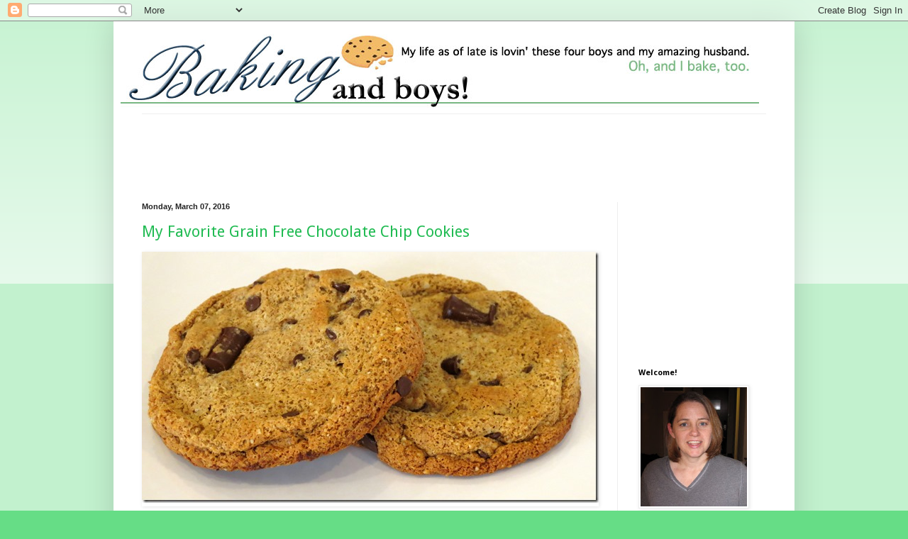

--- FILE ---
content_type: text/html; charset=UTF-8
request_url: http://www.bakingandboys.com/2016/03/
body_size: 22805
content:
<!DOCTYPE html>
<html class='v2' dir='ltr' xmlns='http://www.w3.org/1999/xhtml' xmlns:b='http://www.google.com/2005/gml/b' xmlns:data='http://www.google.com/2005/gml/data' xmlns:expr='http://www.google.com/2005/gml/expr'>
<head>
<link href='https://www.blogger.com/static/v1/widgets/335934321-css_bundle_v2.css' rel='stylesheet' type='text/css'/>
<meta content='IE=EmulateIE7' http-equiv='X-UA-Compatible'/>
<meta content='width=1100' name='viewport'/>
<meta content='text/html; charset=UTF-8' http-equiv='Content-Type'/>
<meta content='blogger' name='generator'/>
<link href='http://www.bakingandboys.com/favicon.ico' rel='icon' type='image/x-icon'/>
<link href='http://www.bakingandboys.com/2016/03/' rel='canonical'/>
<link rel="alternate" type="application/atom+xml" title="Baking And Boys! - Atom" href="http://www.bakingandboys.com/feeds/posts/default" />
<link rel="alternate" type="application/rss+xml" title="Baking And Boys! - RSS" href="http://www.bakingandboys.com/feeds/posts/default?alt=rss" />
<link rel="service.post" type="application/atom+xml" title="Baking And Boys! - Atom" href="https://www.blogger.com/feeds/29824813/posts/default" />
<!--Can't find substitution for tag [blog.ieCssRetrofitLinks]-->
<meta content='http://www.bakingandboys.com/2016/03/' property='og:url'/>
<meta content='Baking And Boys!' property='og:title'/>
<meta content='My life as of late is lovin&#39; four boys ages 13, 10, 8 and 4 and my amazing husband.  Oh, and I bake, too.  I&#39;ve been lovin&#39; trying out new and different recipes and baking to my heart&#39;s content.' property='og:description'/>
<title>Baking And Boys!: March 2016</title>
<style type='text/css'>@font-face{font-family:'Droid Sans';font-style:normal;font-weight:400;font-display:swap;src:url(//fonts.gstatic.com/s/droidsans/v19/SlGVmQWMvZQIdix7AFxXkHNSbRYXags.woff2)format('woff2');unicode-range:U+0000-00FF,U+0131,U+0152-0153,U+02BB-02BC,U+02C6,U+02DA,U+02DC,U+0304,U+0308,U+0329,U+2000-206F,U+20AC,U+2122,U+2191,U+2193,U+2212,U+2215,U+FEFF,U+FFFD;}@font-face{font-family:'Droid Sans';font-style:normal;font-weight:700;font-display:swap;src:url(//fonts.gstatic.com/s/droidsans/v19/SlGWmQWMvZQIdix7AFxXmMh3eDs1ZyHKpWg.woff2)format('woff2');unicode-range:U+0000-00FF,U+0131,U+0152-0153,U+02BB-02BC,U+02C6,U+02DA,U+02DC,U+0304,U+0308,U+0329,U+2000-206F,U+20AC,U+2122,U+2191,U+2193,U+2212,U+2215,U+FEFF,U+FFFD;}</style>
<style id='page-skin-1' type='text/css'><!--
/*
-----------------------------------------------
Blogger Template Style
Name:     Simple
Designer: Blogger
URL:      www.blogger.com
----------------------------------------------- */
/* Content
----------------------------------------------- */
body {
font: normal normal 12px Droid Sans;
color: #222222;
background: #66dd86 none repeat scroll top left;
padding: 0 40px 40px 40px;
}
html body .region-inner {
min-width: 0;
max-width: 100%;
width: auto;
}
h2 {
font-size: 22px;
}
a:link {
text-decoration:none;
color: #21bb53;
}
a:visited {
text-decoration:none;
color: #888888;
}
a:hover {
text-decoration:underline;
color: #32ff86;
}
.body-fauxcolumn-outer .fauxcolumn-inner {
background: transparent url(http://www.blogblog.com/1kt/simple/body_gradient_tile_light.png) repeat scroll top left;
_background-image: none;
}
.body-fauxcolumn-outer .cap-top {
position: absolute;
z-index: 1;
height: 400px;
width: 100%;
}
.body-fauxcolumn-outer .cap-top .cap-left {
width: 100%;
background: transparent url(http://www.blogblog.com/1kt/simple/gradients_light.png) repeat-x scroll top left;
_background-image: none;
}
.content-outer {
-moz-box-shadow: 0 0 40px rgba(0, 0, 0, .15);
-webkit-box-shadow: 0 0 5px rgba(0, 0, 0, .15);
-goog-ms-box-shadow: 0 0 10px #333333;
box-shadow: 0 0 40px rgba(0, 0, 0, .15);
margin-bottom: 1px;
}
.content-inner {
padding: 10px 10px;
}
.content-inner {
background-color: #ffffff;
}
/* Header
----------------------------------------------- */
.header-outer {
background: transparent none repeat-x scroll 0 -400px;
_background-image: none;
}
.Header h1 {
font: normal normal 60px Arial, Tahoma, Helvetica, FreeSans, sans-serif;
color: #32bb53;
text-shadow: -1px -1px 1px rgba(0, 0, 0, .2);
}
.Header h1 a {
color: #32bb53;
}
.Header .description {
font-size: 140%;
color: #777777;
}
.header-inner .Header .titlewrapper {
padding: 22px 30px;
}
.header-inner .Header .descriptionwrapper {
padding: 0 30px;
}
/* Tabs
----------------------------------------------- */
.tabs-inner .section:first-child {
border-top: 1px solid #eeeeee;
}
.tabs-inner .section:first-child ul {
margin-top: -1px;
border-top: 1px solid #eeeeee;
border-left: 0 solid #eeeeee;
border-right: 0 solid #eeeeee;
}
.tabs-inner .widget ul {
background: #f5f5f5 url(http://www.blogblog.com/1kt/simple/gradients_light.png) repeat-x scroll 0 -800px;
_background-image: none;
border-bottom: 1px solid #eeeeee;
margin-top: 0;
margin-left: -30px;
margin-right: -30px;
}
.tabs-inner .widget li a {
display: inline-block;
padding: .6em 1em;
font: normal normal 14px Arial, Tahoma, Helvetica, FreeSans, sans-serif;
color: #999999;
border-left: 1px solid #ffffff;
border-right: 1px solid #eeeeee;
}
.tabs-inner .widget li:first-child a {
border-left: none;
}
.tabs-inner .widget li.selected a, .tabs-inner .widget li a:hover {
color: #000000;
background-color: #eeeeee;
text-decoration: none;
}
/* Columns
----------------------------------------------- */
.main-outer {
border-top: 0 solid #eeeeee;
}
.fauxcolumn-left-outer .fauxcolumn-inner {
border-right: 1px solid #eeeeee;
}
.fauxcolumn-right-outer .fauxcolumn-inner {
border-left: 1px solid #eeeeee;
}
/* Headings
----------------------------------------------- */
div.widget > h2,
div.widget h2.title {
margin: 0 0 1em 0;
font: normal bold 11px Droid Sans;
color: #000000;
}
/* Widgets
----------------------------------------------- */
.widget .zippy {
color: #999999;
text-shadow: 2px 2px 1px rgba(0, 0, 0, .1);
}
.widget .popular-posts ul {
list-style: none;
}
/* Posts
----------------------------------------------- */
h2.date-header {
font: normal bold 11px Arial, Tahoma, Helvetica, FreeSans, sans-serif;
}
.date-header span {
background-color: transparent;
color: #222222;
padding: inherit;
letter-spacing: inherit;
margin: inherit;
}
.main-inner {
padding-top: 30px;
padding-bottom: 30px;
}
.main-inner .column-center-inner {
padding: 0 15px;
}
.main-inner .column-center-inner .section {
margin: 0 15px;
}
.post {
margin: 0 0 25px 0;
}
h3.post-title, .comments h4 {
font: normal normal 22px Droid Sans;
margin: .75em 0 0;
}
.post-body {
font-size: 110%;
line-height: 1.4;
position: relative;
}
.post-body img, .post-body .tr-caption-container, .Profile img, .Image img,
.BlogList .item-thumbnail img {
padding: 2px;
background: #ffffff;
border: 1px solid #eeeeee;
-moz-box-shadow: 1px 1px 5px rgba(0, 0, 0, .1);
-webkit-box-shadow: 1px 1px 5px rgba(0, 0, 0, .1);
box-shadow: 1px 1px 5px rgba(0, 0, 0, .1);
}
.post-body img, .post-body .tr-caption-container {
padding: 5px;
}
.post-body .tr-caption-container {
color: #222222;
}
.post-body .tr-caption-container img {
padding: 0;
background: transparent;
border: none;
-moz-box-shadow: 0 0 0 rgba(0, 0, 0, .1);
-webkit-box-shadow: 0 0 0 rgba(0, 0, 0, .1);
box-shadow: 0 0 0 rgba(0, 0, 0, .1);
}
.post-header {
margin: 0 0 1.5em;
line-height: 1.6;
font-size: 90%;
}
.post-footer {
margin: 20px -2px 0;
padding: 5px 10px;
color: #666666;
background-color: #f9f9f9;
border-bottom: 1px solid #eeeeee;
line-height: 1.6;
font-size: 90%;
}
#comments .comment-author {
padding-top: 1.5em;
border-top: 1px solid #eeeeee;
background-position: 0 1.5em;
}
#comments .comment-author:first-child {
padding-top: 0;
border-top: none;
}
.avatar-image-container {
margin: .2em 0 0;
}
#comments .avatar-image-container img {
border: 1px solid #eeeeee;
}
/* Comments
----------------------------------------------- */
.comments .comments-content .icon.blog-author {
background-repeat: no-repeat;
background-image: url([data-uri]);
}
.comments .comments-content .loadmore a {
border-top: 1px solid #999999;
border-bottom: 1px solid #999999;
}
.comments .comment-thread.inline-thread {
background-color: #f9f9f9;
}
.comments .continue {
border-top: 2px solid #999999;
}
/* Accents
---------------------------------------------- */
.section-columns td.columns-cell {
border-left: 1px solid #eeeeee;
}
.blog-pager {
background: transparent none no-repeat scroll top center;
}
.blog-pager-older-link, .home-link,
.blog-pager-newer-link {
background-color: #ffffff;
padding: 5px;
}
.footer-outer {
border-top: 0 dashed #bbbbbb;
}
/* Mobile
----------------------------------------------- */
body.mobile  {
background-size: auto;
}
.mobile .body-fauxcolumn-outer {
background: transparent none repeat scroll top left;
}
.mobile .body-fauxcolumn-outer .cap-top {
background-size: 100% auto;
}
.mobile .content-outer {
-webkit-box-shadow: 0 0 3px rgba(0, 0, 0, .15);
box-shadow: 0 0 3px rgba(0, 0, 0, .15);
}
.mobile .tabs-inner .widget ul {
margin-left: 0;
margin-right: 0;
}
.mobile .post {
margin: 0;
}
.mobile .main-inner .column-center-inner .section {
margin: 0;
}
.mobile .date-header span {
padding: 0.1em 10px;
margin: 0 -10px;
}
.mobile h3.post-title {
margin: 0;
}
.mobile .blog-pager {
background: transparent none no-repeat scroll top center;
}
.mobile .footer-outer {
border-top: none;
}
.mobile .main-inner, .mobile .footer-inner {
background-color: #ffffff;
}
.mobile-index-contents {
color: #222222;
}
.mobile-link-button {
background-color: #21bb53;
}
.mobile-link-button a:link, .mobile-link-button a:visited {
color: #ffffff;
}
.mobile .tabs-inner .section:first-child {
border-top: none;
}
.mobile .tabs-inner .PageList .widget-content {
background-color: #eeeeee;
color: #000000;
border-top: 1px solid #eeeeee;
border-bottom: 1px solid #eeeeee;
}
.mobile .tabs-inner .PageList .widget-content .pagelist-arrow {
border-left: 1px solid #eeeeee;
}

--></style>
<style id='template-skin-1' type='text/css'><!--
body {
min-width: 960px;
}
.content-outer, .content-fauxcolumn-outer, .region-inner {
min-width: 960px;
max-width: 960px;
_width: 960px;
}
.main-inner .columns {
padding-left: 0;
padding-right: 240px;
}
.main-inner .fauxcolumn-center-outer {
left: 0;
right: 240px;
/* IE6 does not respect left and right together */
_width: expression(this.parentNode.offsetWidth -
parseInt("0") -
parseInt("240px") + 'px');
}
.main-inner .fauxcolumn-left-outer {
width: 0;
}
.main-inner .fauxcolumn-right-outer {
width: 240px;
}
.main-inner .column-left-outer {
width: 0;
right: 100%;
margin-left: -0;
}
.main-inner .column-right-outer {
width: 240px;
margin-right: -240px;
}
#layout {
min-width: 0;
}
#layout .content-outer {
min-width: 0;
width: 800px;
}
#layout .region-inner {
min-width: 0;
width: auto;
}
--></style>
<script type='text/javascript'>
 
  var _gaq = _gaq || [];
  _gaq.push(['_setAccount', 'UA-4642409-1']);
  _gaq.push(['_trackPageview']);
 
  (function() {
    var ga = document.createElement('script'); ga.type = 'text/javascript'; ga.async = true;
    ga.src = ('https:' == document.location.protocol ? 'https://ssl' : 'http://www') + '.google-analytics.com/ga.js';
    var s = document.getElementsByTagName('script')[0]; s.parentNode.insertBefore(ga, s);
  })();
 
</script>
<link href='https://www.blogger.com/dyn-css/authorization.css?targetBlogID=29824813&amp;zx=6986a225-da0a-422d-9b4e-ff20d97c3208' media='none' onload='if(media!=&#39;all&#39;)media=&#39;all&#39;' rel='stylesheet'/><noscript><link href='https://www.blogger.com/dyn-css/authorization.css?targetBlogID=29824813&amp;zx=6986a225-da0a-422d-9b4e-ff20d97c3208' rel='stylesheet'/></noscript>
<meta name='google-adsense-platform-account' content='ca-host-pub-1556223355139109'/>
<meta name='google-adsense-platform-domain' content='blogspot.com'/>

<!-- data-ad-client=ca-pub-6090482900142433 -->

</head>
<body class='loading variant-pale'>
<div class='navbar section' id='navbar'><div class='widget Navbar' data-version='1' id='Navbar1'><script type="text/javascript">
    function setAttributeOnload(object, attribute, val) {
      if(window.addEventListener) {
        window.addEventListener('load',
          function(){ object[attribute] = val; }, false);
      } else {
        window.attachEvent('onload', function(){ object[attribute] = val; });
      }
    }
  </script>
<div id="navbar-iframe-container"></div>
<script type="text/javascript" src="https://apis.google.com/js/platform.js"></script>
<script type="text/javascript">
      gapi.load("gapi.iframes:gapi.iframes.style.bubble", function() {
        if (gapi.iframes && gapi.iframes.getContext) {
          gapi.iframes.getContext().openChild({
              url: 'https://www.blogger.com/navbar/29824813?origin\x3dhttp://www.bakingandboys.com',
              where: document.getElementById("navbar-iframe-container"),
              id: "navbar-iframe"
          });
        }
      });
    </script><script type="text/javascript">
(function() {
var script = document.createElement('script');
script.type = 'text/javascript';
script.src = '//pagead2.googlesyndication.com/pagead/js/google_top_exp.js';
var head = document.getElementsByTagName('head')[0];
if (head) {
head.appendChild(script);
}})();
</script>
</div></div>
<div class='body-fauxcolumns'>
<div class='fauxcolumn-outer body-fauxcolumn-outer'>
<div class='cap-top'>
<div class='cap-left'></div>
<div class='cap-right'></div>
</div>
<div class='fauxborder-left'>
<div class='fauxborder-right'></div>
<div class='fauxcolumn-inner'>
</div>
</div>
<div class='cap-bottom'>
<div class='cap-left'></div>
<div class='cap-right'></div>
</div>
</div>
</div>
<div class='content'>
<div class='content-fauxcolumns'>
<div class='fauxcolumn-outer content-fauxcolumn-outer'>
<div class='cap-top'>
<div class='cap-left'></div>
<div class='cap-right'></div>
</div>
<div class='fauxborder-left'>
<div class='fauxborder-right'></div>
<div class='fauxcolumn-inner'>
</div>
</div>
<div class='cap-bottom'>
<div class='cap-left'></div>
<div class='cap-right'></div>
</div>
</div>
</div>
<div class='content-outer'>
<div class='content-cap-top cap-top'>
<div class='cap-left'></div>
<div class='cap-right'></div>
</div>
<div class='fauxborder-left content-fauxborder-left'>
<div class='fauxborder-right content-fauxborder-right'></div>
<div class='content-inner'>
<header>
<div class='header-outer'>
<div class='header-cap-top cap-top'>
<div class='cap-left'></div>
<div class='cap-right'></div>
</div>
<div class='fauxborder-left header-fauxborder-left'>
<div class='fauxborder-right header-fauxborder-right'></div>
<div class='region-inner header-inner'>
<div class='header section' id='header'><div class='widget Header' data-version='1' id='Header1'>
<div id='header-inner'>
<a href='http://www.bakingandboys.com/' style='display: block'>
<img alt='Baking And Boys!' height='120px; ' id='Header1_headerimg' src='https://blogger.googleusercontent.com/img/b/R29vZ2xl/AVvXsEj1WBkcdo6ITFfqPz7LkVlglLXByL-XC0M8-JtOzl13tMGQgeP2DsKe8md20u6nXgUDBz9zNH3QcfgPpjYjj4kZLj16LCGRScxOK7CqX0l4aQ8VlfFrDA9b3R9YzsKYH8j51x_c/s1600/bakingandboys.jpg' style='display: block' width='900px; '/>
</a>
</div>
</div></div>
</div>
</div>
<div class='header-cap-bottom cap-bottom'>
<div class='cap-left'></div>
<div class='cap-right'></div>
</div>
</div>
</header>
<div class='tabs-outer'>
<div class='tabs-cap-top cap-top'>
<div class='cap-left'></div>
<div class='cap-right'></div>
</div>
<div class='fauxborder-left tabs-fauxborder-left'>
<div class='fauxborder-right tabs-fauxborder-right'></div>
<div class='region-inner tabs-inner'>
<div class='tabs section' id='crosscol'><div class='widget HTML' data-version='1' id='HTML4'>
<div class='widget-content'>
<script async src="//pagead2.googlesyndication.com/pagead/js/adsbygoogle.js"></script>
<!-- 728TOP -->
<ins class="adsbygoogle"
     style="display:inline-block;width:728px;height:90px"
     data-ad-client="ca-pub-6090482900142433"
     data-ad-slot="6276006781"></ins>
<script>
(adsbygoogle = window.adsbygoogle || []).push({});
</script>
</div>
<div class='clear'></div>
</div></div>
<div class='tabs no-items section' id='crosscol-overflow'></div>
</div>
</div>
<div class='tabs-cap-bottom cap-bottom'>
<div class='cap-left'></div>
<div class='cap-right'></div>
</div>
</div>
<div class='main-outer'>
<div class='main-cap-top cap-top'>
<div class='cap-left'></div>
<div class='cap-right'></div>
</div>
<div class='fauxborder-left main-fauxborder-left'>
<div class='fauxborder-right main-fauxborder-right'></div>
<div class='region-inner main-inner'>
<div class='columns fauxcolumns'>
<div class='fauxcolumn-outer fauxcolumn-center-outer'>
<div class='cap-top'>
<div class='cap-left'></div>
<div class='cap-right'></div>
</div>
<div class='fauxborder-left'>
<div class='fauxborder-right'></div>
<div class='fauxcolumn-inner'>
</div>
</div>
<div class='cap-bottom'>
<div class='cap-left'></div>
<div class='cap-right'></div>
</div>
</div>
<div class='fauxcolumn-outer fauxcolumn-left-outer'>
<div class='cap-top'>
<div class='cap-left'></div>
<div class='cap-right'></div>
</div>
<div class='fauxborder-left'>
<div class='fauxborder-right'></div>
<div class='fauxcolumn-inner'>
</div>
</div>
<div class='cap-bottom'>
<div class='cap-left'></div>
<div class='cap-right'></div>
</div>
</div>
<div class='fauxcolumn-outer fauxcolumn-right-outer'>
<div class='cap-top'>
<div class='cap-left'></div>
<div class='cap-right'></div>
</div>
<div class='fauxborder-left'>
<div class='fauxborder-right'></div>
<div class='fauxcolumn-inner'>
</div>
</div>
<div class='cap-bottom'>
<div class='cap-left'></div>
<div class='cap-right'></div>
</div>
</div>
<!-- corrects IE6 width calculation -->
<div class='columns-inner'>
<div class='column-center-outer'>
<div class='column-center-inner'>
<div class='main section' id='main'><div class='widget Blog' data-version='1' id='Blog1'>
<div class='blog-posts hfeed'>

          <div class="date-outer">
        
<h2 class='date-header'><span>Monday, March 07, 2016</span></h2>

          <div class="date-posts">
        
<div class='post-outer'>
<div class='post hentry uncustomized-post-template' itemprop='blogPost' itemscope='itemscope' itemtype='http://schema.org/BlogPosting'>
<meta content='https://blogger.googleusercontent.com/img/b/R29vZ2xl/AVvXsEiOYb2PdT3m6hbsaOp5HRyKcENThwZ0BDaI61zavPKqOJOsb3PKC7WbQvdwDUvhJku3QTh15pHjN_d2BQaBE9oeJlLAa9z12GdJVVLr2Az0hMYpjVuon3Sp-HPosBN7ASTuGBRh/?imgmax=800' itemprop='image_url'/>
<meta content='29824813' itemprop='blogId'/>
<meta content='5725305779647958358' itemprop='postId'/>
<a name='5725305779647958358'></a>
<h3 class='post-title entry-title' itemprop='name'>
<a href='http://www.bakingandboys.com/2016/03/my-favorite-grain-free-chocolate-chip.html'>My Favorite Grain Free Chocolate Chip Cookies</a>
</h3>
<div class='post-header'>
<div class='post-header-line-1'></div>
</div>
<div class='post-body entry-content' id='post-body-5725305779647958358' itemprop='description articleBody'>
<a href="https://blogger.googleusercontent.com/img/b/R29vZ2xl/AVvXsEgyjyIobOwYLHWnlj93NQMhDIayf4eoYs0KDTPGlPjP2aOQaEw8O2XWd4JYOoEozX55QxQFWUK4MubY-1RStcdq0Df7LhVjZYgrqPTHwLMIUDv8YTPnnQvA6nuEQR10f_M0dLyz/s1600-h/My-Favorite-Grain-Free-Chocolate-Chi.jpg"><img alt="My Favorite Grain Free Chocolate Chip Cookies" border="0" height="354" src="https://blogger.googleusercontent.com/img/b/R29vZ2xl/AVvXsEiOYb2PdT3m6hbsaOp5HRyKcENThwZ0BDaI61zavPKqOJOsb3PKC7WbQvdwDUvhJku3QTh15pHjN_d2BQaBE9oeJlLAa9z12GdJVVLr2Az0hMYpjVuon3Sp-HPosBN7ASTuGBRh/?imgmax=800" style="background-image: none; border-bottom-width: 0px; border-left-width: 0px; border-right-width: 0px; border-top-width: 0px; display: block; float: none; margin-left: auto; margin-right: auto; padding-left: 0px; padding-right: 0px; padding-top: 0px;" title="My Favorite Grain Free Chocolate Chip Cookies" width="644" /></a><br />
<span style="font-size: small;">I have had <a href="http://www.bakingandboys.com/2015/05/national-chocolate-chip-cookie-daymy.html">My Favorite Chocolate Chip Cookie Recipe</a> for years now.&nbsp; I&#8217;ve tried so many different recipes over the years, even since finding THE one, but the one I always make holds true.&nbsp; It is a perfect cookie dough and makes perfect cookies.&nbsp; I&#8217;ve used the recipe to add all kinds of things to the cookie, including peanut butter yumminess, coconut and nuts, and freeze dried raspberries, just to name a few.&nbsp; I adapted the Jacques Torres/New York Times recipe years ago and have made this one my go-to.&nbsp; Everyone loves the cookies.&nbsp; Check out the link for lots of mouth-watering pictures.&nbsp; There was a problem&#8212;now that I don&#8217;t eat gluten and refined sugar, I knew I was really missing out on one of my favorite things.&nbsp; In the meantime, I&#8217;ve tried many gluten free and grain free chocolate chip cookie recipes.&nbsp; They are usually okay.&nbsp; They usually &#8220;do the trick&#8221; for me, you know, get me over that &#8220;I need a chocolate chip cookie&#8221; fix.&nbsp; </span><br />
<br />
<img alt="My Favorite Chocolate Chip Cookies" src="https://blogger.googleusercontent.com/img/b/R29vZ2xl/AVvXsEjwgRjPMk5RIZq2mk7YSsiuJv8sujseLGQUSeregv3YjflrEb5-iSRpGhCQj240fXr2Df9wPYaQonjhqeORKRckegVZhp4UtS4U-UrZaliOYrmvzzstwCi1RGRVPW4RzKe2Xjuh/?imgmax=800" style="display: block; float: none; margin-left: auto; margin-right: auto;" /><br />
<br />
<span style="font-size: small;">I need to tell you though&#8212;I&#8217;ve found My Favorite Grain Free Chocolate Chip Cookie and need to share it with you all here.&nbsp; I almost always make the regular ones into huge cookies, they are just perfect that way.&nbsp; I give them away to lots of happy people and hear many compliments.&nbsp; I recently needed to give some good gluten free chocolate chip cookies to someone who can&#8217;t have gluten (at all, I cleaned everything well and kept it well away from anything gluten), so I created this one and it&#8217;s the best one I&#8217;ve made.&nbsp; Perfect combination of chewy on the inside and crisp edges and the flavor is great with what I think is just the right amount of sweetness from coconut sugar and a little honey.&nbsp; Must make these again!</span><br />
<br />
<a href="https://blogger.googleusercontent.com/img/b/R29vZ2xl/AVvXsEinZWAZ2HJMBKJRfVeBsgS4CkjTnSi4t1-T7Hla4FTKE519C8jubaJ8zJ3H4cQMFu_V2HgLR-U9oEp4RXNt3yvOH-figz7dBG1H_RWpcyGsDzw2LMd0IT1qUZduHoxGBxmePOvB/s1600-h/My%252520Favorite%252520Grain%252520Free%252520Chocolate%252520Chip%252520Cookie%25255B4%25255D.jpg"><img alt="My Favorite Grain Free Chocolate Chip Cookie" border="0" height="484" src="https://blogger.googleusercontent.com/img/b/R29vZ2xl/AVvXsEjv-jgcgKJHyyQHrI-O1MgINsusZU6OliaZ5wcKvwtxbmC3VGDwnQY26tP89WXsMVVh2_muWEbROBOGlqL25jUxHRlfGrmReyWksPa1CcX99lIZyMq4jPsRk53cDvfgyPmgNvmq/?imgmax=800" style="background-image: none; border-bottom: 0px; border-left: 0px; border-right: 0px; border-top: 0px; display: block; float: none; margin-left: auto; margin-right: auto; padding-left: 0px; padding-right: 0px; padding-top: 0px;" title="My Favorite Grain Free Chocolate Chip Cookie" width="642" /></a><br />
<br />
<b>My Favorite Grain Free Chocolate Chip Cookies, by Katrina Smith, Baking and Boys!</b> <br />
<strong></strong>&nbsp; <br />
<b></b> <br />
<strong>1 cup almond flour</strong> <br />
<strong>1/3 cup coconut flour</strong> <br />
<strong>1 teaspoon baking soda</strong> <br />
<strong>&#188; teaspoon salt</strong> <br />
<strong>6 tablespoons coconut oil</strong> <br />
<strong>&#189; cup coconut sugar</strong> <br />
<strong>&#188; cup raw honey</strong> <br />
<strong>6 tablespoons almond butter</strong> <br />
<strong>1 teaspoon pure vanilla extract</strong> <br />
<strong>&#188; teaspoon pure almond extract (optional)</strong> <br />
<strong>1 large egg </strong> <br />
<strong>1 &#188; cup Enjoy Life chocolate chunks and mini chips (ingredients in the chocolate&#8212;evaporated cane juice, natural chocolate liquor (non-alcoholic), non-dairy cocoa butter&#8212;dairy, soy, nut and gluten free)</strong> <br />
<strong></strong>&nbsp; <br />
<strong>Preheat oven to 350 degrees F. Line baking sheets with parchment paper. In a medium sized bowl, combine the almond flour, coconut flour, baking soda and salt. Set aside. In the bowl of a mixer, combine the coconut oil, coconut sugar, honey and almond butter. Beat until well combined. Add the egg, vanilla and almond extract and beat well. Add the dry ingredients and mix just until combined. Stir in the chocolate chunks/chips with a spatula. Scoop the dough into cookies on the baking sheet and bake for 10-14 minutes (depending on size of cookies). Let cool on the baking sheet for 3-5 minutes, then move them to a cooling rack to cool completely.</strong> <br />
<strong></strong>&nbsp; <br />
<a href="https://blogger.googleusercontent.com/img/b/R29vZ2xl/AVvXsEgh8f3ZzBiMf3TUrQ5tMB2ZFKFlwmsOLXykIzX7flKPKguhYZMhw4sbpSQ3BLeYdKWpKYoxVgupdJXtDVCFF_up8lT0UggkXqurcmHGzT6XCvTi1KVm9JA2KSyaJTBJsfbkxnFE/s1600-h/My%252520Favorite%252520Grain%252520Free%252520Chocolate%252520Chip%252520Cookie%2525202%25255B4%25255D.jpg"><img alt="My Favorite Grain Free Chocolate Chip Cookie 2" border="0" height="374" src="https://blogger.googleusercontent.com/img/b/R29vZ2xl/AVvXsEipAsyxPpUcO_9saO46nQybF8AEoyie61UL-P2Ta6bFLP0cj_iP-mTZtnUsAoQdY1PYczh54c7vgYUKePlF9f8EPAZ8td3ieNVga_9D62VRJBR-S1qntnwQSngK1vJqdIaVMsBL/?imgmax=800" style="background-image: none; border-bottom: 0px; border-left: 0px; border-right: 0px; border-top: 0px; display: block; float: none; margin-left: auto; margin-right: auto; padding-left: 0px; padding-right: 0px; padding-top: 0px;" title="My Favorite Grain Free Chocolate Chip Cookie 2" width="644" /></a> <br />
<span style="font-size: small;">You know you want a bite.&nbsp; Or maybe even your own cookie (s )!</span><br />
<br />
<br />
<br />
<br />
<br />
<br />
<br />
<br />
<br />
<br />
<br />
<br />
<br />
<br />
<br />
<br />
<br />
<br />
<div style='clear: both;'></div>
</div>
<div class='post-footer'>
<div class='post-footer-line post-footer-line-1'>
<span class='post-author vcard'>
Posted by
<span class='fn' itemprop='author' itemscope='itemscope' itemtype='http://schema.org/Person'>
<meta content='https://www.blogger.com/profile/17194870993492545810' itemprop='url'/>
<a class='g-profile' href='https://www.blogger.com/profile/17194870993492545810' rel='author' title='author profile'>
<span itemprop='name'>Katrina</span>
</a>
</span>
</span>
<span class='post-timestamp'>
at
<meta content='http://www.bakingandboys.com/2016/03/my-favorite-grain-free-chocolate-chip.html' itemprop='url'/>
<a class='timestamp-link' href='http://www.bakingandboys.com/2016/03/my-favorite-grain-free-chocolate-chip.html' rel='bookmark' title='permanent link'><abbr class='published' itemprop='datePublished' title='2016-03-07T11:58:00-06:00'>11:58 AM</abbr></a>
</span>
<span class='post-comment-link'>
<a class='comment-link' href='https://www.blogger.com/comment/fullpage/post/29824813/5725305779647958358' onclick='javascript:window.open(this.href, "bloggerPopup", "toolbar=0,location=0,statusbar=1,menubar=0,scrollbars=yes,width=640,height=500"); return false;'>
8 comments:
  </a>
</span>
<span class='post-icons'>
<span class='item-action'>
<a href='https://www.blogger.com/email-post/29824813/5725305779647958358' title='Email Post'>
<img alt='' class='icon-action' height='13' src='https://resources.blogblog.com/img/icon18_email.gif' width='18'/>
</a>
</span>
<span class='item-control blog-admin pid-955381842'>
<a href='https://www.blogger.com/post-edit.g?blogID=29824813&postID=5725305779647958358&from=pencil' title='Edit Post'>
<img alt='' class='icon-action' height='18' src='https://resources.blogblog.com/img/icon18_edit_allbkg.gif' width='18'/>
</a>
</span>
</span>
<div class='post-share-buttons goog-inline-block'>
</div>
</div>
<div class='post-footer-line post-footer-line-2'>
<span class='post-labels'>
Labels:
<a href='http://www.bakingandboys.com/search/label/Almond%20Flour' rel='tag'>Almond Flour</a>,
<a href='http://www.bakingandboys.com/search/label/chocolate%20chip%20cookies' rel='tag'>chocolate chip cookies</a>,
<a href='http://www.bakingandboys.com/search/label/Chocolate%20Chips%2FChunks%2FPieces%20in%20Cookies' rel='tag'>Chocolate Chips/Chunks/Pieces in Cookies</a>,
<a href='http://www.bakingandboys.com/search/label/Coconut%20Flour' rel='tag'>Coconut Flour</a>,
<a href='http://www.bakingandboys.com/search/label/Coconut%20Sugar' rel='tag'>Coconut Sugar</a>,
<a href='http://www.bakingandboys.com/search/label/Cookies' rel='tag'>Cookies</a>,
<a href='http://www.bakingandboys.com/search/label/Gluten%20Free' rel='tag'>Gluten Free</a>,
<a href='http://www.bakingandboys.com/search/label/Grain%20Free' rel='tag'>Grain Free</a>,
<a href='http://www.bakingandboys.com/search/label/No%20Refined%20Sugar' rel='tag'>No Refined Sugar</a>,
<a href='http://www.bakingandboys.com/search/label/Raw%20Honey' rel='tag'>Raw Honey</a>,
<a href='http://www.bakingandboys.com/search/label/Refined%20Sugar%20Free' rel='tag'>Refined Sugar Free</a>
</span>
</div>
<div class='post-footer-line post-footer-line-3'>
<span class='post-location'>
</span>
</div>
</div>
</div>
</div>
<div class='inline-ad'>
<script type="text/javascript"><!--
google_ad_client="pub-6090482900142433";
google_ad_host="pub-1556223355139109";
google_ad_width=300;
google_ad_height=250;
google_ad_format="300x250_as";
google_ad_type="text_image";
google_ad_host_channel="0001+S0009+L0007";
google_color_border="FFFFFF";
google_color_bg="FFFFFF";
google_color_link="21BB53";
google_color_url="666666";
google_color_text="222222";
//--></script>
<script type="text/javascript"
  src="http://pagead2.googlesyndication.com/pagead/show_ads.js">
</script>
</div>

        </div></div>
      
</div>
<div class='blog-pager' id='blog-pager'>
<span id='blog-pager-newer-link'>
<a class='blog-pager-newer-link' href='http://www.bakingandboys.com/' id='Blog1_blog-pager-newer-link' title='Newer Posts'>Newer Posts</a>
</span>
<span id='blog-pager-older-link'>
<a class='blog-pager-older-link' href='http://www.bakingandboys.com/search?updated-max=2016-03-07T11:58:00-06:00' id='Blog1_blog-pager-older-link' title='Older Posts'>Older Posts</a>
</span>
<a class='home-link' href='http://www.bakingandboys.com/'>Home</a>
</div>
<div class='clear'></div>
<div class='blog-feeds'>
<div class='feed-links'>
Subscribe to:
<a class='feed-link' href='http://www.bakingandboys.com/feeds/posts/default' target='_blank' type='application/atom+xml'>Comments (Atom)</a>
</div>
</div>
</div></div>
</div>
</div>
<div class='column-left-outer'>
<div class='column-left-inner'>
<aside>
</aside>
</div>
</div>
<div class='column-right-outer'>
<div class='column-right-inner'>
<aside>
<div class='sidebar section' id='sidebar-right-1'><div class='widget AdSense' data-version='1' id='AdSense1'>
<div class='widget-content'>
<script type="text/javascript"><!--
google_ad_client="pub-6090482900142433";
google_ad_host="pub-1556223355139109";
google_alternate_ad_url="http://img2.blogblog.com/img/blogger_ad.html";
google_ad_width=200;
google_ad_height=200;
google_ad_format="200x200_as";
google_ad_type="text_image";
google_ad_host_channel="0001+S0006+L0001";
google_color_border="FFFFFF";
google_color_bg="FFFFFF";
google_color_link="000000";
google_color_url="21BB53";
google_color_text="222222";
//--></script>
<script type="text/javascript"
  src="http://pagead2.googlesyndication.com/pagead/show_ads.js">
</script>
<div class='clear'></div>
</div>
</div><div class='widget Image' data-version='1' id='Image5'>
<h2>Welcome!</h2>
<div class='widget-content'>
<a href='http://www.blogger.com/profile/17194870993492545810'>
<img alt='Welcome!' height='168' id='Image5_img' src='https://blogger.googleusercontent.com/img/b/R29vZ2xl/AVvXsEjskzL_rvZ8sFZotLdQLJJHtAdazqdsx4f_kJkj4a1D9rFZrSI-e-T2seJgKlWZtsk-3euqYhJG_spV3uEHU7BT-HoxozzCyKStyWyjWf8TULxwIWNkPyey_GAigIqvWr8XtuNd/s230/IMG_0127.JPG' width='150'/>
</a>
<br/>
<span class='caption'>It's a crazy house full of boys around here with me trying to keep it all together. Ya gotta love it! Welcome to Baking and Boys.--Katrina<BR><BR><b><a href="http://www.blogger.com/profile/17194870993492545810">see my complete profile</a></b></span>
</div>
<div class='clear'></div>
</div><div class='widget BlogSearch' data-version='1' id='BlogSearch1'>
<h2 class='title'>Search This Blog</h2>
<div class='widget-content'>
<div id='BlogSearch1_form'>
<form action='http://www.bakingandboys.com/search' class='gsc-search-box' target='_top'>
<table cellpadding='0' cellspacing='0' class='gsc-search-box'>
<tbody>
<tr>
<td class='gsc-input'>
<input autocomplete='off' class='gsc-input' name='q' size='10' title='search' type='text' value=''/>
</td>
<td class='gsc-search-button'>
<input class='gsc-search-button' title='search' type='submit' value='Search'/>
</td>
</tr>
</tbody>
</table>
</form>
</div>
</div>
<div class='clear'></div>
</div><div class='widget HTML' data-version='1' id='HTML6'>
<div class='widget-content'>
<script async src="//pagead2.googlesyndication.com/pagead/js/adsbygoogle.js"></script>
<!-- 160TOP -->
<ins class="adsbygoogle"
     style="display:inline-block;width:160px;height:600px"
     data-ad-client="ca-pub-6090482900142433"
     data-ad-slot="9229473180"></ins>
<script>
(adsbygoogle = window.adsbygoogle || []).push({});
</script>
</div>
<div class='clear'></div>
</div><div class='widget HTML' data-version='1' id='HTML13'>
<h2 class='title'>Follow Baking and Boys on Facebook</h2>
<div class='widget-content'>
<div id="fb-root"></div>
<script>(function(d, s, id) {
  var js, fjs = d.getElementsByTagName(s)[0];
  if (d.getElementById(id)) {return;}
  js = d.createElement(s); js.id = id;
  js.src = "//connect.facebook.net/en_US/all.js#xfbml=1";
  fjs.parentNode.insertBefore(js, fjs);
}(document, 'script', 'facebook-jssdk'));</script>

<div class="fb-like-box" data-href="http://www.facebook.com/bakingandboys" data-width="200" data-show-faces="true" data-stream="true" data-header="true"></div>
</div>
<div class='clear'></div>
</div><div class='widget Subscribe' data-version='1' id='Subscribe1'>
<div style='white-space:nowrap'>
<h2 class='title'>Subscribe To</h2>
<div class='widget-content'>
<div class='subscribe-wrapper subscribe-type-POST'>
<div class='subscribe expanded subscribe-type-POST' id='SW_READER_LIST_Subscribe1POST' style='display:none;'>
<div class='top'>
<span class='inner' onclick='return(_SW_toggleReaderList(event, "Subscribe1POST"));'>
<img class='subscribe-dropdown-arrow' src='https://resources.blogblog.com/img/widgets/arrow_dropdown.gif'/>
<img align='absmiddle' alt='' border='0' class='feed-icon' src='https://resources.blogblog.com/img/icon_feed12.png'/>
Posts
</span>
<div class='feed-reader-links'>
<a class='feed-reader-link' href='https://www.netvibes.com/subscribe.php?url=http%3A%2F%2Fwww.bakingandboys.com%2Ffeeds%2Fposts%2Fdefault' target='_blank'>
<img src='https://resources.blogblog.com/img/widgets/subscribe-netvibes.png'/>
</a>
<a class='feed-reader-link' href='https://add.my.yahoo.com/content?url=http%3A%2F%2Fwww.bakingandboys.com%2Ffeeds%2Fposts%2Fdefault' target='_blank'>
<img src='https://resources.blogblog.com/img/widgets/subscribe-yahoo.png'/>
</a>
<a class='feed-reader-link' href='http://www.bakingandboys.com/feeds/posts/default' target='_blank'>
<img align='absmiddle' class='feed-icon' src='https://resources.blogblog.com/img/icon_feed12.png'/>
                  Atom
                </a>
</div>
</div>
<div class='bottom'></div>
</div>
<div class='subscribe' id='SW_READER_LIST_CLOSED_Subscribe1POST' onclick='return(_SW_toggleReaderList(event, "Subscribe1POST"));'>
<div class='top'>
<span class='inner'>
<img class='subscribe-dropdown-arrow' src='https://resources.blogblog.com/img/widgets/arrow_dropdown.gif'/>
<span onclick='return(_SW_toggleReaderList(event, "Subscribe1POST"));'>
<img align='absmiddle' alt='' border='0' class='feed-icon' src='https://resources.blogblog.com/img/icon_feed12.png'/>
Posts
</span>
</span>
</div>
<div class='bottom'></div>
</div>
</div>
<div class='subscribe-wrapper subscribe-type-COMMENT'>
<div class='subscribe expanded subscribe-type-COMMENT' id='SW_READER_LIST_Subscribe1COMMENT' style='display:none;'>
<div class='top'>
<span class='inner' onclick='return(_SW_toggleReaderList(event, "Subscribe1COMMENT"));'>
<img class='subscribe-dropdown-arrow' src='https://resources.blogblog.com/img/widgets/arrow_dropdown.gif'/>
<img align='absmiddle' alt='' border='0' class='feed-icon' src='https://resources.blogblog.com/img/icon_feed12.png'/>
All Comments
</span>
<div class='feed-reader-links'>
<a class='feed-reader-link' href='https://www.netvibes.com/subscribe.php?url=http%3A%2F%2Fwww.bakingandboys.com%2Ffeeds%2Fcomments%2Fdefault' target='_blank'>
<img src='https://resources.blogblog.com/img/widgets/subscribe-netvibes.png'/>
</a>
<a class='feed-reader-link' href='https://add.my.yahoo.com/content?url=http%3A%2F%2Fwww.bakingandboys.com%2Ffeeds%2Fcomments%2Fdefault' target='_blank'>
<img src='https://resources.blogblog.com/img/widgets/subscribe-yahoo.png'/>
</a>
<a class='feed-reader-link' href='http://www.bakingandboys.com/feeds/comments/default' target='_blank'>
<img align='absmiddle' class='feed-icon' src='https://resources.blogblog.com/img/icon_feed12.png'/>
                  Atom
                </a>
</div>
</div>
<div class='bottom'></div>
</div>
<div class='subscribe' id='SW_READER_LIST_CLOSED_Subscribe1COMMENT' onclick='return(_SW_toggleReaderList(event, "Subscribe1COMMENT"));'>
<div class='top'>
<span class='inner'>
<img class='subscribe-dropdown-arrow' src='https://resources.blogblog.com/img/widgets/arrow_dropdown.gif'/>
<span onclick='return(_SW_toggleReaderList(event, "Subscribe1COMMENT"));'>
<img align='absmiddle' alt='' border='0' class='feed-icon' src='https://resources.blogblog.com/img/icon_feed12.png'/>
All Comments
</span>
</span>
</div>
<div class='bottom'></div>
</div>
</div>
<div style='clear:both'></div>
</div>
</div>
<div class='clear'></div>
</div><div class='widget HTML' data-version='1' id='HTML7'>
<div class='widget-content'>
<script async src="//pagead2.googlesyndication.com/pagead/js/adsbygoogle.js"></script>
<!-- 160MIDDLE -->
<ins class="adsbygoogle"
     style="display:inline-block;width:160px;height:600px"
     data-ad-client="ca-pub-6090482900142433"
     data-ad-slot="1706206380"></ins>
<script>
(adsbygoogle = window.adsbygoogle || []).push({});
</script>
</div>
<div class='clear'></div>
</div><div class='widget BlogArchive' data-version='1' id='BlogArchive1'>
<h2>Blog Archive</h2>
<div class='widget-content'>
<div id='ArchiveList'>
<div id='BlogArchive1_ArchiveList'>
<ul class='hierarchy'>
<li class='archivedate collapsed'>
<a class='toggle' href='javascript:void(0)'>
<span class='zippy'>

        &#9658;&#160;
      
</span>
</a>
<a class='post-count-link' href='http://www.bakingandboys.com/2023/'>
2023
</a>
<span class='post-count' dir='ltr'>(1)</span>
<ul class='hierarchy'>
<li class='archivedate collapsed'>
<a class='toggle' href='javascript:void(0)'>
<span class='zippy'>

        &#9658;&#160;
      
</span>
</a>
<a class='post-count-link' href='http://www.bakingandboys.com/2023/06/'>
June
</a>
<span class='post-count' dir='ltr'>(1)</span>
</li>
</ul>
</li>
</ul>
<ul class='hierarchy'>
<li class='archivedate collapsed'>
<a class='toggle' href='javascript:void(0)'>
<span class='zippy'>

        &#9658;&#160;
      
</span>
</a>
<a class='post-count-link' href='http://www.bakingandboys.com/2020/'>
2020
</a>
<span class='post-count' dir='ltr'>(2)</span>
<ul class='hierarchy'>
<li class='archivedate collapsed'>
<a class='toggle' href='javascript:void(0)'>
<span class='zippy'>

        &#9658;&#160;
      
</span>
</a>
<a class='post-count-link' href='http://www.bakingandboys.com/2020/11/'>
November
</a>
<span class='post-count' dir='ltr'>(1)</span>
</li>
</ul>
<ul class='hierarchy'>
<li class='archivedate collapsed'>
<a class='toggle' href='javascript:void(0)'>
<span class='zippy'>

        &#9658;&#160;
      
</span>
</a>
<a class='post-count-link' href='http://www.bakingandboys.com/2020/04/'>
April
</a>
<span class='post-count' dir='ltr'>(1)</span>
</li>
</ul>
</li>
</ul>
<ul class='hierarchy'>
<li class='archivedate collapsed'>
<a class='toggle' href='javascript:void(0)'>
<span class='zippy'>

        &#9658;&#160;
      
</span>
</a>
<a class='post-count-link' href='http://www.bakingandboys.com/2019/'>
2019
</a>
<span class='post-count' dir='ltr'>(3)</span>
<ul class='hierarchy'>
<li class='archivedate collapsed'>
<a class='toggle' href='javascript:void(0)'>
<span class='zippy'>

        &#9658;&#160;
      
</span>
</a>
<a class='post-count-link' href='http://www.bakingandboys.com/2019/11/'>
November
</a>
<span class='post-count' dir='ltr'>(1)</span>
</li>
</ul>
<ul class='hierarchy'>
<li class='archivedate collapsed'>
<a class='toggle' href='javascript:void(0)'>
<span class='zippy'>

        &#9658;&#160;
      
</span>
</a>
<a class='post-count-link' href='http://www.bakingandboys.com/2019/04/'>
April
</a>
<span class='post-count' dir='ltr'>(1)</span>
</li>
</ul>
<ul class='hierarchy'>
<li class='archivedate collapsed'>
<a class='toggle' href='javascript:void(0)'>
<span class='zippy'>

        &#9658;&#160;
      
</span>
</a>
<a class='post-count-link' href='http://www.bakingandboys.com/2019/02/'>
February
</a>
<span class='post-count' dir='ltr'>(1)</span>
</li>
</ul>
</li>
</ul>
<ul class='hierarchy'>
<li class='archivedate collapsed'>
<a class='toggle' href='javascript:void(0)'>
<span class='zippy'>

        &#9658;&#160;
      
</span>
</a>
<a class='post-count-link' href='http://www.bakingandboys.com/2018/'>
2018
</a>
<span class='post-count' dir='ltr'>(3)</span>
<ul class='hierarchy'>
<li class='archivedate collapsed'>
<a class='toggle' href='javascript:void(0)'>
<span class='zippy'>

        &#9658;&#160;
      
</span>
</a>
<a class='post-count-link' href='http://www.bakingandboys.com/2018/08/'>
August
</a>
<span class='post-count' dir='ltr'>(1)</span>
</li>
</ul>
<ul class='hierarchy'>
<li class='archivedate collapsed'>
<a class='toggle' href='javascript:void(0)'>
<span class='zippy'>

        &#9658;&#160;
      
</span>
</a>
<a class='post-count-link' href='http://www.bakingandboys.com/2018/02/'>
February
</a>
<span class='post-count' dir='ltr'>(1)</span>
</li>
</ul>
<ul class='hierarchy'>
<li class='archivedate collapsed'>
<a class='toggle' href='javascript:void(0)'>
<span class='zippy'>

        &#9658;&#160;
      
</span>
</a>
<a class='post-count-link' href='http://www.bakingandboys.com/2018/01/'>
January
</a>
<span class='post-count' dir='ltr'>(1)</span>
</li>
</ul>
</li>
</ul>
<ul class='hierarchy'>
<li class='archivedate collapsed'>
<a class='toggle' href='javascript:void(0)'>
<span class='zippy'>

        &#9658;&#160;
      
</span>
</a>
<a class='post-count-link' href='http://www.bakingandboys.com/2017/'>
2017
</a>
<span class='post-count' dir='ltr'>(3)</span>
<ul class='hierarchy'>
<li class='archivedate collapsed'>
<a class='toggle' href='javascript:void(0)'>
<span class='zippy'>

        &#9658;&#160;
      
</span>
</a>
<a class='post-count-link' href='http://www.bakingandboys.com/2017/09/'>
September
</a>
<span class='post-count' dir='ltr'>(1)</span>
</li>
</ul>
<ul class='hierarchy'>
<li class='archivedate collapsed'>
<a class='toggle' href='javascript:void(0)'>
<span class='zippy'>

        &#9658;&#160;
      
</span>
</a>
<a class='post-count-link' href='http://www.bakingandboys.com/2017/08/'>
August
</a>
<span class='post-count' dir='ltr'>(1)</span>
</li>
</ul>
<ul class='hierarchy'>
<li class='archivedate collapsed'>
<a class='toggle' href='javascript:void(0)'>
<span class='zippy'>

        &#9658;&#160;
      
</span>
</a>
<a class='post-count-link' href='http://www.bakingandboys.com/2017/07/'>
July
</a>
<span class='post-count' dir='ltr'>(1)</span>
</li>
</ul>
</li>
</ul>
<ul class='hierarchy'>
<li class='archivedate expanded'>
<a class='toggle' href='javascript:void(0)'>
<span class='zippy toggle-open'>

        &#9660;&#160;
      
</span>
</a>
<a class='post-count-link' href='http://www.bakingandboys.com/2016/'>
2016
</a>
<span class='post-count' dir='ltr'>(9)</span>
<ul class='hierarchy'>
<li class='archivedate collapsed'>
<a class='toggle' href='javascript:void(0)'>
<span class='zippy'>

        &#9658;&#160;
      
</span>
</a>
<a class='post-count-link' href='http://www.bakingandboys.com/2016/07/'>
July
</a>
<span class='post-count' dir='ltr'>(3)</span>
</li>
</ul>
<ul class='hierarchy'>
<li class='archivedate collapsed'>
<a class='toggle' href='javascript:void(0)'>
<span class='zippy'>

        &#9658;&#160;
      
</span>
</a>
<a class='post-count-link' href='http://www.bakingandboys.com/2016/04/'>
April
</a>
<span class='post-count' dir='ltr'>(2)</span>
</li>
</ul>
<ul class='hierarchy'>
<li class='archivedate expanded'>
<a class='toggle' href='javascript:void(0)'>
<span class='zippy toggle-open'>

        &#9660;&#160;
      
</span>
</a>
<a class='post-count-link' href='http://www.bakingandboys.com/2016/03/'>
March
</a>
<span class='post-count' dir='ltr'>(1)</span>
<ul class='posts'>
<li><a href='http://www.bakingandboys.com/2016/03/my-favorite-grain-free-chocolate-chip.html'>My Favorite Grain Free Chocolate Chip Cookies</a></li>
</ul>
</li>
</ul>
<ul class='hierarchy'>
<li class='archivedate collapsed'>
<a class='toggle' href='javascript:void(0)'>
<span class='zippy'>

        &#9658;&#160;
      
</span>
</a>
<a class='post-count-link' href='http://www.bakingandboys.com/2016/02/'>
February
</a>
<span class='post-count' dir='ltr'>(2)</span>
</li>
</ul>
<ul class='hierarchy'>
<li class='archivedate collapsed'>
<a class='toggle' href='javascript:void(0)'>
<span class='zippy'>

        &#9658;&#160;
      
</span>
</a>
<a class='post-count-link' href='http://www.bakingandboys.com/2016/01/'>
January
</a>
<span class='post-count' dir='ltr'>(1)</span>
</li>
</ul>
</li>
</ul>
<ul class='hierarchy'>
<li class='archivedate collapsed'>
<a class='toggle' href='javascript:void(0)'>
<span class='zippy'>

        &#9658;&#160;
      
</span>
</a>
<a class='post-count-link' href='http://www.bakingandboys.com/2015/'>
2015
</a>
<span class='post-count' dir='ltr'>(38)</span>
<ul class='hierarchy'>
<li class='archivedate collapsed'>
<a class='toggle' href='javascript:void(0)'>
<span class='zippy'>

        &#9658;&#160;
      
</span>
</a>
<a class='post-count-link' href='http://www.bakingandboys.com/2015/12/'>
December
</a>
<span class='post-count' dir='ltr'>(6)</span>
</li>
</ul>
<ul class='hierarchy'>
<li class='archivedate collapsed'>
<a class='toggle' href='javascript:void(0)'>
<span class='zippy'>

        &#9658;&#160;
      
</span>
</a>
<a class='post-count-link' href='http://www.bakingandboys.com/2015/11/'>
November
</a>
<span class='post-count' dir='ltr'>(2)</span>
</li>
</ul>
<ul class='hierarchy'>
<li class='archivedate collapsed'>
<a class='toggle' href='javascript:void(0)'>
<span class='zippy'>

        &#9658;&#160;
      
</span>
</a>
<a class='post-count-link' href='http://www.bakingandboys.com/2015/10/'>
October
</a>
<span class='post-count' dir='ltr'>(3)</span>
</li>
</ul>
<ul class='hierarchy'>
<li class='archivedate collapsed'>
<a class='toggle' href='javascript:void(0)'>
<span class='zippy'>

        &#9658;&#160;
      
</span>
</a>
<a class='post-count-link' href='http://www.bakingandboys.com/2015/09/'>
September
</a>
<span class='post-count' dir='ltr'>(1)</span>
</li>
</ul>
<ul class='hierarchy'>
<li class='archivedate collapsed'>
<a class='toggle' href='javascript:void(0)'>
<span class='zippy'>

        &#9658;&#160;
      
</span>
</a>
<a class='post-count-link' href='http://www.bakingandboys.com/2015/08/'>
August
</a>
<span class='post-count' dir='ltr'>(2)</span>
</li>
</ul>
<ul class='hierarchy'>
<li class='archivedate collapsed'>
<a class='toggle' href='javascript:void(0)'>
<span class='zippy'>

        &#9658;&#160;
      
</span>
</a>
<a class='post-count-link' href='http://www.bakingandboys.com/2015/07/'>
July
</a>
<span class='post-count' dir='ltr'>(5)</span>
</li>
</ul>
<ul class='hierarchy'>
<li class='archivedate collapsed'>
<a class='toggle' href='javascript:void(0)'>
<span class='zippy'>

        &#9658;&#160;
      
</span>
</a>
<a class='post-count-link' href='http://www.bakingandboys.com/2015/06/'>
June
</a>
<span class='post-count' dir='ltr'>(3)</span>
</li>
</ul>
<ul class='hierarchy'>
<li class='archivedate collapsed'>
<a class='toggle' href='javascript:void(0)'>
<span class='zippy'>

        &#9658;&#160;
      
</span>
</a>
<a class='post-count-link' href='http://www.bakingandboys.com/2015/05/'>
May
</a>
<span class='post-count' dir='ltr'>(5)</span>
</li>
</ul>
<ul class='hierarchy'>
<li class='archivedate collapsed'>
<a class='toggle' href='javascript:void(0)'>
<span class='zippy'>

        &#9658;&#160;
      
</span>
</a>
<a class='post-count-link' href='http://www.bakingandboys.com/2015/04/'>
April
</a>
<span class='post-count' dir='ltr'>(3)</span>
</li>
</ul>
<ul class='hierarchy'>
<li class='archivedate collapsed'>
<a class='toggle' href='javascript:void(0)'>
<span class='zippy'>

        &#9658;&#160;
      
</span>
</a>
<a class='post-count-link' href='http://www.bakingandboys.com/2015/03/'>
March
</a>
<span class='post-count' dir='ltr'>(2)</span>
</li>
</ul>
<ul class='hierarchy'>
<li class='archivedate collapsed'>
<a class='toggle' href='javascript:void(0)'>
<span class='zippy'>

        &#9658;&#160;
      
</span>
</a>
<a class='post-count-link' href='http://www.bakingandboys.com/2015/02/'>
February
</a>
<span class='post-count' dir='ltr'>(3)</span>
</li>
</ul>
<ul class='hierarchy'>
<li class='archivedate collapsed'>
<a class='toggle' href='javascript:void(0)'>
<span class='zippy'>

        &#9658;&#160;
      
</span>
</a>
<a class='post-count-link' href='http://www.bakingandboys.com/2015/01/'>
January
</a>
<span class='post-count' dir='ltr'>(3)</span>
</li>
</ul>
</li>
</ul>
<ul class='hierarchy'>
<li class='archivedate collapsed'>
<a class='toggle' href='javascript:void(0)'>
<span class='zippy'>

        &#9658;&#160;
      
</span>
</a>
<a class='post-count-link' href='http://www.bakingandboys.com/2014/'>
2014
</a>
<span class='post-count' dir='ltr'>(45)</span>
<ul class='hierarchy'>
<li class='archivedate collapsed'>
<a class='toggle' href='javascript:void(0)'>
<span class='zippy'>

        &#9658;&#160;
      
</span>
</a>
<a class='post-count-link' href='http://www.bakingandboys.com/2014/12/'>
December
</a>
<span class='post-count' dir='ltr'>(4)</span>
</li>
</ul>
<ul class='hierarchy'>
<li class='archivedate collapsed'>
<a class='toggle' href='javascript:void(0)'>
<span class='zippy'>

        &#9658;&#160;
      
</span>
</a>
<a class='post-count-link' href='http://www.bakingandboys.com/2014/11/'>
November
</a>
<span class='post-count' dir='ltr'>(4)</span>
</li>
</ul>
<ul class='hierarchy'>
<li class='archivedate collapsed'>
<a class='toggle' href='javascript:void(0)'>
<span class='zippy'>

        &#9658;&#160;
      
</span>
</a>
<a class='post-count-link' href='http://www.bakingandboys.com/2014/10/'>
October
</a>
<span class='post-count' dir='ltr'>(3)</span>
</li>
</ul>
<ul class='hierarchy'>
<li class='archivedate collapsed'>
<a class='toggle' href='javascript:void(0)'>
<span class='zippy'>

        &#9658;&#160;
      
</span>
</a>
<a class='post-count-link' href='http://www.bakingandboys.com/2014/09/'>
September
</a>
<span class='post-count' dir='ltr'>(6)</span>
</li>
</ul>
<ul class='hierarchy'>
<li class='archivedate collapsed'>
<a class='toggle' href='javascript:void(0)'>
<span class='zippy'>

        &#9658;&#160;
      
</span>
</a>
<a class='post-count-link' href='http://www.bakingandboys.com/2014/08/'>
August
</a>
<span class='post-count' dir='ltr'>(3)</span>
</li>
</ul>
<ul class='hierarchy'>
<li class='archivedate collapsed'>
<a class='toggle' href='javascript:void(0)'>
<span class='zippy'>

        &#9658;&#160;
      
</span>
</a>
<a class='post-count-link' href='http://www.bakingandboys.com/2014/07/'>
July
</a>
<span class='post-count' dir='ltr'>(3)</span>
</li>
</ul>
<ul class='hierarchy'>
<li class='archivedate collapsed'>
<a class='toggle' href='javascript:void(0)'>
<span class='zippy'>

        &#9658;&#160;
      
</span>
</a>
<a class='post-count-link' href='http://www.bakingandboys.com/2014/06/'>
June
</a>
<span class='post-count' dir='ltr'>(3)</span>
</li>
</ul>
<ul class='hierarchy'>
<li class='archivedate collapsed'>
<a class='toggle' href='javascript:void(0)'>
<span class='zippy'>

        &#9658;&#160;
      
</span>
</a>
<a class='post-count-link' href='http://www.bakingandboys.com/2014/05/'>
May
</a>
<span class='post-count' dir='ltr'>(1)</span>
</li>
</ul>
<ul class='hierarchy'>
<li class='archivedate collapsed'>
<a class='toggle' href='javascript:void(0)'>
<span class='zippy'>

        &#9658;&#160;
      
</span>
</a>
<a class='post-count-link' href='http://www.bakingandboys.com/2014/04/'>
April
</a>
<span class='post-count' dir='ltr'>(5)</span>
</li>
</ul>
<ul class='hierarchy'>
<li class='archivedate collapsed'>
<a class='toggle' href='javascript:void(0)'>
<span class='zippy'>

        &#9658;&#160;
      
</span>
</a>
<a class='post-count-link' href='http://www.bakingandboys.com/2014/03/'>
March
</a>
<span class='post-count' dir='ltr'>(2)</span>
</li>
</ul>
<ul class='hierarchy'>
<li class='archivedate collapsed'>
<a class='toggle' href='javascript:void(0)'>
<span class='zippy'>

        &#9658;&#160;
      
</span>
</a>
<a class='post-count-link' href='http://www.bakingandboys.com/2014/02/'>
February
</a>
<span class='post-count' dir='ltr'>(6)</span>
</li>
</ul>
<ul class='hierarchy'>
<li class='archivedate collapsed'>
<a class='toggle' href='javascript:void(0)'>
<span class='zippy'>

        &#9658;&#160;
      
</span>
</a>
<a class='post-count-link' href='http://www.bakingandboys.com/2014/01/'>
January
</a>
<span class='post-count' dir='ltr'>(5)</span>
</li>
</ul>
</li>
</ul>
<ul class='hierarchy'>
<li class='archivedate collapsed'>
<a class='toggle' href='javascript:void(0)'>
<span class='zippy'>

        &#9658;&#160;
      
</span>
</a>
<a class='post-count-link' href='http://www.bakingandboys.com/2013/'>
2013
</a>
<span class='post-count' dir='ltr'>(75)</span>
<ul class='hierarchy'>
<li class='archivedate collapsed'>
<a class='toggle' href='javascript:void(0)'>
<span class='zippy'>

        &#9658;&#160;
      
</span>
</a>
<a class='post-count-link' href='http://www.bakingandboys.com/2013/12/'>
December
</a>
<span class='post-count' dir='ltr'>(5)</span>
</li>
</ul>
<ul class='hierarchy'>
<li class='archivedate collapsed'>
<a class='toggle' href='javascript:void(0)'>
<span class='zippy'>

        &#9658;&#160;
      
</span>
</a>
<a class='post-count-link' href='http://www.bakingandboys.com/2013/11/'>
November
</a>
<span class='post-count' dir='ltr'>(3)</span>
</li>
</ul>
<ul class='hierarchy'>
<li class='archivedate collapsed'>
<a class='toggle' href='javascript:void(0)'>
<span class='zippy'>

        &#9658;&#160;
      
</span>
</a>
<a class='post-count-link' href='http://www.bakingandboys.com/2013/10/'>
October
</a>
<span class='post-count' dir='ltr'>(4)</span>
</li>
</ul>
<ul class='hierarchy'>
<li class='archivedate collapsed'>
<a class='toggle' href='javascript:void(0)'>
<span class='zippy'>

        &#9658;&#160;
      
</span>
</a>
<a class='post-count-link' href='http://www.bakingandboys.com/2013/09/'>
September
</a>
<span class='post-count' dir='ltr'>(5)</span>
</li>
</ul>
<ul class='hierarchy'>
<li class='archivedate collapsed'>
<a class='toggle' href='javascript:void(0)'>
<span class='zippy'>

        &#9658;&#160;
      
</span>
</a>
<a class='post-count-link' href='http://www.bakingandboys.com/2013/08/'>
August
</a>
<span class='post-count' dir='ltr'>(8)</span>
</li>
</ul>
<ul class='hierarchy'>
<li class='archivedate collapsed'>
<a class='toggle' href='javascript:void(0)'>
<span class='zippy'>

        &#9658;&#160;
      
</span>
</a>
<a class='post-count-link' href='http://www.bakingandboys.com/2013/07/'>
July
</a>
<span class='post-count' dir='ltr'>(5)</span>
</li>
</ul>
<ul class='hierarchy'>
<li class='archivedate collapsed'>
<a class='toggle' href='javascript:void(0)'>
<span class='zippy'>

        &#9658;&#160;
      
</span>
</a>
<a class='post-count-link' href='http://www.bakingandboys.com/2013/06/'>
June
</a>
<span class='post-count' dir='ltr'>(5)</span>
</li>
</ul>
<ul class='hierarchy'>
<li class='archivedate collapsed'>
<a class='toggle' href='javascript:void(0)'>
<span class='zippy'>

        &#9658;&#160;
      
</span>
</a>
<a class='post-count-link' href='http://www.bakingandboys.com/2013/05/'>
May
</a>
<span class='post-count' dir='ltr'>(5)</span>
</li>
</ul>
<ul class='hierarchy'>
<li class='archivedate collapsed'>
<a class='toggle' href='javascript:void(0)'>
<span class='zippy'>

        &#9658;&#160;
      
</span>
</a>
<a class='post-count-link' href='http://www.bakingandboys.com/2013/04/'>
April
</a>
<span class='post-count' dir='ltr'>(8)</span>
</li>
</ul>
<ul class='hierarchy'>
<li class='archivedate collapsed'>
<a class='toggle' href='javascript:void(0)'>
<span class='zippy'>

        &#9658;&#160;
      
</span>
</a>
<a class='post-count-link' href='http://www.bakingandboys.com/2013/03/'>
March
</a>
<span class='post-count' dir='ltr'>(11)</span>
</li>
</ul>
<ul class='hierarchy'>
<li class='archivedate collapsed'>
<a class='toggle' href='javascript:void(0)'>
<span class='zippy'>

        &#9658;&#160;
      
</span>
</a>
<a class='post-count-link' href='http://www.bakingandboys.com/2013/02/'>
February
</a>
<span class='post-count' dir='ltr'>(8)</span>
</li>
</ul>
<ul class='hierarchy'>
<li class='archivedate collapsed'>
<a class='toggle' href='javascript:void(0)'>
<span class='zippy'>

        &#9658;&#160;
      
</span>
</a>
<a class='post-count-link' href='http://www.bakingandboys.com/2013/01/'>
January
</a>
<span class='post-count' dir='ltr'>(8)</span>
</li>
</ul>
</li>
</ul>
<ul class='hierarchy'>
<li class='archivedate collapsed'>
<a class='toggle' href='javascript:void(0)'>
<span class='zippy'>

        &#9658;&#160;
      
</span>
</a>
<a class='post-count-link' href='http://www.bakingandboys.com/2012/'>
2012
</a>
<span class='post-count' dir='ltr'>(94)</span>
<ul class='hierarchy'>
<li class='archivedate collapsed'>
<a class='toggle' href='javascript:void(0)'>
<span class='zippy'>

        &#9658;&#160;
      
</span>
</a>
<a class='post-count-link' href='http://www.bakingandboys.com/2012/12/'>
December
</a>
<span class='post-count' dir='ltr'>(4)</span>
</li>
</ul>
<ul class='hierarchy'>
<li class='archivedate collapsed'>
<a class='toggle' href='javascript:void(0)'>
<span class='zippy'>

        &#9658;&#160;
      
</span>
</a>
<a class='post-count-link' href='http://www.bakingandboys.com/2012/11/'>
November
</a>
<span class='post-count' dir='ltr'>(11)</span>
</li>
</ul>
<ul class='hierarchy'>
<li class='archivedate collapsed'>
<a class='toggle' href='javascript:void(0)'>
<span class='zippy'>

        &#9658;&#160;
      
</span>
</a>
<a class='post-count-link' href='http://www.bakingandboys.com/2012/10/'>
October
</a>
<span class='post-count' dir='ltr'>(12)</span>
</li>
</ul>
<ul class='hierarchy'>
<li class='archivedate collapsed'>
<a class='toggle' href='javascript:void(0)'>
<span class='zippy'>

        &#9658;&#160;
      
</span>
</a>
<a class='post-count-link' href='http://www.bakingandboys.com/2012/09/'>
September
</a>
<span class='post-count' dir='ltr'>(8)</span>
</li>
</ul>
<ul class='hierarchy'>
<li class='archivedate collapsed'>
<a class='toggle' href='javascript:void(0)'>
<span class='zippy'>

        &#9658;&#160;
      
</span>
</a>
<a class='post-count-link' href='http://www.bakingandboys.com/2012/08/'>
August
</a>
<span class='post-count' dir='ltr'>(9)</span>
</li>
</ul>
<ul class='hierarchy'>
<li class='archivedate collapsed'>
<a class='toggle' href='javascript:void(0)'>
<span class='zippy'>

        &#9658;&#160;
      
</span>
</a>
<a class='post-count-link' href='http://www.bakingandboys.com/2012/07/'>
July
</a>
<span class='post-count' dir='ltr'>(4)</span>
</li>
</ul>
<ul class='hierarchy'>
<li class='archivedate collapsed'>
<a class='toggle' href='javascript:void(0)'>
<span class='zippy'>

        &#9658;&#160;
      
</span>
</a>
<a class='post-count-link' href='http://www.bakingandboys.com/2012/06/'>
June
</a>
<span class='post-count' dir='ltr'>(6)</span>
</li>
</ul>
<ul class='hierarchy'>
<li class='archivedate collapsed'>
<a class='toggle' href='javascript:void(0)'>
<span class='zippy'>

        &#9658;&#160;
      
</span>
</a>
<a class='post-count-link' href='http://www.bakingandboys.com/2012/05/'>
May
</a>
<span class='post-count' dir='ltr'>(5)</span>
</li>
</ul>
<ul class='hierarchy'>
<li class='archivedate collapsed'>
<a class='toggle' href='javascript:void(0)'>
<span class='zippy'>

        &#9658;&#160;
      
</span>
</a>
<a class='post-count-link' href='http://www.bakingandboys.com/2012/04/'>
April
</a>
<span class='post-count' dir='ltr'>(7)</span>
</li>
</ul>
<ul class='hierarchy'>
<li class='archivedate collapsed'>
<a class='toggle' href='javascript:void(0)'>
<span class='zippy'>

        &#9658;&#160;
      
</span>
</a>
<a class='post-count-link' href='http://www.bakingandboys.com/2012/03/'>
March
</a>
<span class='post-count' dir='ltr'>(7)</span>
</li>
</ul>
<ul class='hierarchy'>
<li class='archivedate collapsed'>
<a class='toggle' href='javascript:void(0)'>
<span class='zippy'>

        &#9658;&#160;
      
</span>
</a>
<a class='post-count-link' href='http://www.bakingandboys.com/2012/02/'>
February
</a>
<span class='post-count' dir='ltr'>(13)</span>
</li>
</ul>
<ul class='hierarchy'>
<li class='archivedate collapsed'>
<a class='toggle' href='javascript:void(0)'>
<span class='zippy'>

        &#9658;&#160;
      
</span>
</a>
<a class='post-count-link' href='http://www.bakingandboys.com/2012/01/'>
January
</a>
<span class='post-count' dir='ltr'>(8)</span>
</li>
</ul>
</li>
</ul>
<ul class='hierarchy'>
<li class='archivedate collapsed'>
<a class='toggle' href='javascript:void(0)'>
<span class='zippy'>

        &#9658;&#160;
      
</span>
</a>
<a class='post-count-link' href='http://www.bakingandboys.com/2011/'>
2011
</a>
<span class='post-count' dir='ltr'>(169)</span>
<ul class='hierarchy'>
<li class='archivedate collapsed'>
<a class='toggle' href='javascript:void(0)'>
<span class='zippy'>

        &#9658;&#160;
      
</span>
</a>
<a class='post-count-link' href='http://www.bakingandboys.com/2011/12/'>
December
</a>
<span class='post-count' dir='ltr'>(17)</span>
</li>
</ul>
<ul class='hierarchy'>
<li class='archivedate collapsed'>
<a class='toggle' href='javascript:void(0)'>
<span class='zippy'>

        &#9658;&#160;
      
</span>
</a>
<a class='post-count-link' href='http://www.bakingandboys.com/2011/11/'>
November
</a>
<span class='post-count' dir='ltr'>(15)</span>
</li>
</ul>
<ul class='hierarchy'>
<li class='archivedate collapsed'>
<a class='toggle' href='javascript:void(0)'>
<span class='zippy'>

        &#9658;&#160;
      
</span>
</a>
<a class='post-count-link' href='http://www.bakingandboys.com/2011/10/'>
October
</a>
<span class='post-count' dir='ltr'>(14)</span>
</li>
</ul>
<ul class='hierarchy'>
<li class='archivedate collapsed'>
<a class='toggle' href='javascript:void(0)'>
<span class='zippy'>

        &#9658;&#160;
      
</span>
</a>
<a class='post-count-link' href='http://www.bakingandboys.com/2011/09/'>
September
</a>
<span class='post-count' dir='ltr'>(13)</span>
</li>
</ul>
<ul class='hierarchy'>
<li class='archivedate collapsed'>
<a class='toggle' href='javascript:void(0)'>
<span class='zippy'>

        &#9658;&#160;
      
</span>
</a>
<a class='post-count-link' href='http://www.bakingandboys.com/2011/08/'>
August
</a>
<span class='post-count' dir='ltr'>(17)</span>
</li>
</ul>
<ul class='hierarchy'>
<li class='archivedate collapsed'>
<a class='toggle' href='javascript:void(0)'>
<span class='zippy'>

        &#9658;&#160;
      
</span>
</a>
<a class='post-count-link' href='http://www.bakingandboys.com/2011/07/'>
July
</a>
<span class='post-count' dir='ltr'>(11)</span>
</li>
</ul>
<ul class='hierarchy'>
<li class='archivedate collapsed'>
<a class='toggle' href='javascript:void(0)'>
<span class='zippy'>

        &#9658;&#160;
      
</span>
</a>
<a class='post-count-link' href='http://www.bakingandboys.com/2011/06/'>
June
</a>
<span class='post-count' dir='ltr'>(12)</span>
</li>
</ul>
<ul class='hierarchy'>
<li class='archivedate collapsed'>
<a class='toggle' href='javascript:void(0)'>
<span class='zippy'>

        &#9658;&#160;
      
</span>
</a>
<a class='post-count-link' href='http://www.bakingandboys.com/2011/05/'>
May
</a>
<span class='post-count' dir='ltr'>(13)</span>
</li>
</ul>
<ul class='hierarchy'>
<li class='archivedate collapsed'>
<a class='toggle' href='javascript:void(0)'>
<span class='zippy'>

        &#9658;&#160;
      
</span>
</a>
<a class='post-count-link' href='http://www.bakingandboys.com/2011/04/'>
April
</a>
<span class='post-count' dir='ltr'>(15)</span>
</li>
</ul>
<ul class='hierarchy'>
<li class='archivedate collapsed'>
<a class='toggle' href='javascript:void(0)'>
<span class='zippy'>

        &#9658;&#160;
      
</span>
</a>
<a class='post-count-link' href='http://www.bakingandboys.com/2011/03/'>
March
</a>
<span class='post-count' dir='ltr'>(13)</span>
</li>
</ul>
<ul class='hierarchy'>
<li class='archivedate collapsed'>
<a class='toggle' href='javascript:void(0)'>
<span class='zippy'>

        &#9658;&#160;
      
</span>
</a>
<a class='post-count-link' href='http://www.bakingandboys.com/2011/02/'>
February
</a>
<span class='post-count' dir='ltr'>(13)</span>
</li>
</ul>
<ul class='hierarchy'>
<li class='archivedate collapsed'>
<a class='toggle' href='javascript:void(0)'>
<span class='zippy'>

        &#9658;&#160;
      
</span>
</a>
<a class='post-count-link' href='http://www.bakingandboys.com/2011/01/'>
January
</a>
<span class='post-count' dir='ltr'>(16)</span>
</li>
</ul>
</li>
</ul>
<ul class='hierarchy'>
<li class='archivedate collapsed'>
<a class='toggle' href='javascript:void(0)'>
<span class='zippy'>

        &#9658;&#160;
      
</span>
</a>
<a class='post-count-link' href='http://www.bakingandboys.com/2010/'>
2010
</a>
<span class='post-count' dir='ltr'>(154)</span>
<ul class='hierarchy'>
<li class='archivedate collapsed'>
<a class='toggle' href='javascript:void(0)'>
<span class='zippy'>

        &#9658;&#160;
      
</span>
</a>
<a class='post-count-link' href='http://www.bakingandboys.com/2010/12/'>
December
</a>
<span class='post-count' dir='ltr'>(15)</span>
</li>
</ul>
<ul class='hierarchy'>
<li class='archivedate collapsed'>
<a class='toggle' href='javascript:void(0)'>
<span class='zippy'>

        &#9658;&#160;
      
</span>
</a>
<a class='post-count-link' href='http://www.bakingandboys.com/2010/11/'>
November
</a>
<span class='post-count' dir='ltr'>(19)</span>
</li>
</ul>
<ul class='hierarchy'>
<li class='archivedate collapsed'>
<a class='toggle' href='javascript:void(0)'>
<span class='zippy'>

        &#9658;&#160;
      
</span>
</a>
<a class='post-count-link' href='http://www.bakingandboys.com/2010/10/'>
October
</a>
<span class='post-count' dir='ltr'>(19)</span>
</li>
</ul>
<ul class='hierarchy'>
<li class='archivedate collapsed'>
<a class='toggle' href='javascript:void(0)'>
<span class='zippy'>

        &#9658;&#160;
      
</span>
</a>
<a class='post-count-link' href='http://www.bakingandboys.com/2010/09/'>
September
</a>
<span class='post-count' dir='ltr'>(13)</span>
</li>
</ul>
<ul class='hierarchy'>
<li class='archivedate collapsed'>
<a class='toggle' href='javascript:void(0)'>
<span class='zippy'>

        &#9658;&#160;
      
</span>
</a>
<a class='post-count-link' href='http://www.bakingandboys.com/2010/08/'>
August
</a>
<span class='post-count' dir='ltr'>(14)</span>
</li>
</ul>
<ul class='hierarchy'>
<li class='archivedate collapsed'>
<a class='toggle' href='javascript:void(0)'>
<span class='zippy'>

        &#9658;&#160;
      
</span>
</a>
<a class='post-count-link' href='http://www.bakingandboys.com/2010/07/'>
July
</a>
<span class='post-count' dir='ltr'>(11)</span>
</li>
</ul>
<ul class='hierarchy'>
<li class='archivedate collapsed'>
<a class='toggle' href='javascript:void(0)'>
<span class='zippy'>

        &#9658;&#160;
      
</span>
</a>
<a class='post-count-link' href='http://www.bakingandboys.com/2010/06/'>
June
</a>
<span class='post-count' dir='ltr'>(10)</span>
</li>
</ul>
<ul class='hierarchy'>
<li class='archivedate collapsed'>
<a class='toggle' href='javascript:void(0)'>
<span class='zippy'>

        &#9658;&#160;
      
</span>
</a>
<a class='post-count-link' href='http://www.bakingandboys.com/2010/05/'>
May
</a>
<span class='post-count' dir='ltr'>(14)</span>
</li>
</ul>
<ul class='hierarchy'>
<li class='archivedate collapsed'>
<a class='toggle' href='javascript:void(0)'>
<span class='zippy'>

        &#9658;&#160;
      
</span>
</a>
<a class='post-count-link' href='http://www.bakingandboys.com/2010/04/'>
April
</a>
<span class='post-count' dir='ltr'>(15)</span>
</li>
</ul>
<ul class='hierarchy'>
<li class='archivedate collapsed'>
<a class='toggle' href='javascript:void(0)'>
<span class='zippy'>

        &#9658;&#160;
      
</span>
</a>
<a class='post-count-link' href='http://www.bakingandboys.com/2010/03/'>
March
</a>
<span class='post-count' dir='ltr'>(8)</span>
</li>
</ul>
<ul class='hierarchy'>
<li class='archivedate collapsed'>
<a class='toggle' href='javascript:void(0)'>
<span class='zippy'>

        &#9658;&#160;
      
</span>
</a>
<a class='post-count-link' href='http://www.bakingandboys.com/2010/02/'>
February
</a>
<span class='post-count' dir='ltr'>(5)</span>
</li>
</ul>
<ul class='hierarchy'>
<li class='archivedate collapsed'>
<a class='toggle' href='javascript:void(0)'>
<span class='zippy'>

        &#9658;&#160;
      
</span>
</a>
<a class='post-count-link' href='http://www.bakingandboys.com/2010/01/'>
January
</a>
<span class='post-count' dir='ltr'>(11)</span>
</li>
</ul>
</li>
</ul>
<ul class='hierarchy'>
<li class='archivedate collapsed'>
<a class='toggle' href='javascript:void(0)'>
<span class='zippy'>

        &#9658;&#160;
      
</span>
</a>
<a class='post-count-link' href='http://www.bakingandboys.com/2009/'>
2009
</a>
<span class='post-count' dir='ltr'>(137)</span>
<ul class='hierarchy'>
<li class='archivedate collapsed'>
<a class='toggle' href='javascript:void(0)'>
<span class='zippy'>

        &#9658;&#160;
      
</span>
</a>
<a class='post-count-link' href='http://www.bakingandboys.com/2009/12/'>
December
</a>
<span class='post-count' dir='ltr'>(9)</span>
</li>
</ul>
<ul class='hierarchy'>
<li class='archivedate collapsed'>
<a class='toggle' href='javascript:void(0)'>
<span class='zippy'>

        &#9658;&#160;
      
</span>
</a>
<a class='post-count-link' href='http://www.bakingandboys.com/2009/11/'>
November
</a>
<span class='post-count' dir='ltr'>(10)</span>
</li>
</ul>
<ul class='hierarchy'>
<li class='archivedate collapsed'>
<a class='toggle' href='javascript:void(0)'>
<span class='zippy'>

        &#9658;&#160;
      
</span>
</a>
<a class='post-count-link' href='http://www.bakingandboys.com/2009/10/'>
October
</a>
<span class='post-count' dir='ltr'>(10)</span>
</li>
</ul>
<ul class='hierarchy'>
<li class='archivedate collapsed'>
<a class='toggle' href='javascript:void(0)'>
<span class='zippy'>

        &#9658;&#160;
      
</span>
</a>
<a class='post-count-link' href='http://www.bakingandboys.com/2009/09/'>
September
</a>
<span class='post-count' dir='ltr'>(10)</span>
</li>
</ul>
<ul class='hierarchy'>
<li class='archivedate collapsed'>
<a class='toggle' href='javascript:void(0)'>
<span class='zippy'>

        &#9658;&#160;
      
</span>
</a>
<a class='post-count-link' href='http://www.bakingandboys.com/2009/08/'>
August
</a>
<span class='post-count' dir='ltr'>(10)</span>
</li>
</ul>
<ul class='hierarchy'>
<li class='archivedate collapsed'>
<a class='toggle' href='javascript:void(0)'>
<span class='zippy'>

        &#9658;&#160;
      
</span>
</a>
<a class='post-count-link' href='http://www.bakingandboys.com/2009/07/'>
July
</a>
<span class='post-count' dir='ltr'>(11)</span>
</li>
</ul>
<ul class='hierarchy'>
<li class='archivedate collapsed'>
<a class='toggle' href='javascript:void(0)'>
<span class='zippy'>

        &#9658;&#160;
      
</span>
</a>
<a class='post-count-link' href='http://www.bakingandboys.com/2009/06/'>
June
</a>
<span class='post-count' dir='ltr'>(15)</span>
</li>
</ul>
<ul class='hierarchy'>
<li class='archivedate collapsed'>
<a class='toggle' href='javascript:void(0)'>
<span class='zippy'>

        &#9658;&#160;
      
</span>
</a>
<a class='post-count-link' href='http://www.bakingandboys.com/2009/05/'>
May
</a>
<span class='post-count' dir='ltr'>(11)</span>
</li>
</ul>
<ul class='hierarchy'>
<li class='archivedate collapsed'>
<a class='toggle' href='javascript:void(0)'>
<span class='zippy'>

        &#9658;&#160;
      
</span>
</a>
<a class='post-count-link' href='http://www.bakingandboys.com/2009/04/'>
April
</a>
<span class='post-count' dir='ltr'>(12)</span>
</li>
</ul>
<ul class='hierarchy'>
<li class='archivedate collapsed'>
<a class='toggle' href='javascript:void(0)'>
<span class='zippy'>

        &#9658;&#160;
      
</span>
</a>
<a class='post-count-link' href='http://www.bakingandboys.com/2009/03/'>
March
</a>
<span class='post-count' dir='ltr'>(12)</span>
</li>
</ul>
<ul class='hierarchy'>
<li class='archivedate collapsed'>
<a class='toggle' href='javascript:void(0)'>
<span class='zippy'>

        &#9658;&#160;
      
</span>
</a>
<a class='post-count-link' href='http://www.bakingandboys.com/2009/02/'>
February
</a>
<span class='post-count' dir='ltr'>(13)</span>
</li>
</ul>
<ul class='hierarchy'>
<li class='archivedate collapsed'>
<a class='toggle' href='javascript:void(0)'>
<span class='zippy'>

        &#9658;&#160;
      
</span>
</a>
<a class='post-count-link' href='http://www.bakingandboys.com/2009/01/'>
January
</a>
<span class='post-count' dir='ltr'>(14)</span>
</li>
</ul>
</li>
</ul>
<ul class='hierarchy'>
<li class='archivedate collapsed'>
<a class='toggle' href='javascript:void(0)'>
<span class='zippy'>

        &#9658;&#160;
      
</span>
</a>
<a class='post-count-link' href='http://www.bakingandboys.com/2008/'>
2008
</a>
<span class='post-count' dir='ltr'>(150)</span>
<ul class='hierarchy'>
<li class='archivedate collapsed'>
<a class='toggle' href='javascript:void(0)'>
<span class='zippy'>

        &#9658;&#160;
      
</span>
</a>
<a class='post-count-link' href='http://www.bakingandboys.com/2008/12/'>
December
</a>
<span class='post-count' dir='ltr'>(15)</span>
</li>
</ul>
<ul class='hierarchy'>
<li class='archivedate collapsed'>
<a class='toggle' href='javascript:void(0)'>
<span class='zippy'>

        &#9658;&#160;
      
</span>
</a>
<a class='post-count-link' href='http://www.bakingandboys.com/2008/11/'>
November
</a>
<span class='post-count' dir='ltr'>(17)</span>
</li>
</ul>
<ul class='hierarchy'>
<li class='archivedate collapsed'>
<a class='toggle' href='javascript:void(0)'>
<span class='zippy'>

        &#9658;&#160;
      
</span>
</a>
<a class='post-count-link' href='http://www.bakingandboys.com/2008/10/'>
October
</a>
<span class='post-count' dir='ltr'>(16)</span>
</li>
</ul>
<ul class='hierarchy'>
<li class='archivedate collapsed'>
<a class='toggle' href='javascript:void(0)'>
<span class='zippy'>

        &#9658;&#160;
      
</span>
</a>
<a class='post-count-link' href='http://www.bakingandboys.com/2008/09/'>
September
</a>
<span class='post-count' dir='ltr'>(13)</span>
</li>
</ul>
<ul class='hierarchy'>
<li class='archivedate collapsed'>
<a class='toggle' href='javascript:void(0)'>
<span class='zippy'>

        &#9658;&#160;
      
</span>
</a>
<a class='post-count-link' href='http://www.bakingandboys.com/2008/08/'>
August
</a>
<span class='post-count' dir='ltr'>(19)</span>
</li>
</ul>
<ul class='hierarchy'>
<li class='archivedate collapsed'>
<a class='toggle' href='javascript:void(0)'>
<span class='zippy'>

        &#9658;&#160;
      
</span>
</a>
<a class='post-count-link' href='http://www.bakingandboys.com/2008/07/'>
July
</a>
<span class='post-count' dir='ltr'>(22)</span>
</li>
</ul>
<ul class='hierarchy'>
<li class='archivedate collapsed'>
<a class='toggle' href='javascript:void(0)'>
<span class='zippy'>

        &#9658;&#160;
      
</span>
</a>
<a class='post-count-link' href='http://www.bakingandboys.com/2008/06/'>
June
</a>
<span class='post-count' dir='ltr'>(10)</span>
</li>
</ul>
<ul class='hierarchy'>
<li class='archivedate collapsed'>
<a class='toggle' href='javascript:void(0)'>
<span class='zippy'>

        &#9658;&#160;
      
</span>
</a>
<a class='post-count-link' href='http://www.bakingandboys.com/2008/05/'>
May
</a>
<span class='post-count' dir='ltr'>(11)</span>
</li>
</ul>
<ul class='hierarchy'>
<li class='archivedate collapsed'>
<a class='toggle' href='javascript:void(0)'>
<span class='zippy'>

        &#9658;&#160;
      
</span>
</a>
<a class='post-count-link' href='http://www.bakingandboys.com/2008/04/'>
April
</a>
<span class='post-count' dir='ltr'>(16)</span>
</li>
</ul>
<ul class='hierarchy'>
<li class='archivedate collapsed'>
<a class='toggle' href='javascript:void(0)'>
<span class='zippy'>

        &#9658;&#160;
      
</span>
</a>
<a class='post-count-link' href='http://www.bakingandboys.com/2008/03/'>
March
</a>
<span class='post-count' dir='ltr'>(5)</span>
</li>
</ul>
<ul class='hierarchy'>
<li class='archivedate collapsed'>
<a class='toggle' href='javascript:void(0)'>
<span class='zippy'>

        &#9658;&#160;
      
</span>
</a>
<a class='post-count-link' href='http://www.bakingandboys.com/2008/02/'>
February
</a>
<span class='post-count' dir='ltr'>(6)</span>
</li>
</ul>
</li>
</ul>
</div>
</div>
<div class='clear'></div>
</div>
</div><div class='widget Label' data-version='1' id='Label1'>
<h2>Recipe Links</h2>
<div class='widget-content list-label-widget-content'>
<ul>
<li>
<a dir='ltr' href='http://www.bakingandboys.com/search/label/12%20Weeks%20of%20Christmas%20Cookies'>12 Weeks of Christmas Cookies</a>
<span dir='ltr'>(22)</span>
</li>
<li>
<a dir='ltr' href='http://www.bakingandboys.com/search/label/12%20Weeks%20of%20Christmas%20Treats%202012'>12 Weeks of Christmas Treats 2012</a>
<span dir='ltr'>(11)</span>
</li>
<li>
<a dir='ltr' href='http://www.bakingandboys.com/search/label/2011%20Top%2010'>2011 Top 10</a>
<span dir='ltr'>(1)</span>
</li>
<li>
<a dir='ltr' href='http://www.bakingandboys.com/search/label/A%20Cooking%20Life'>A Cooking Life</a>
<span dir='ltr'>(3)</span>
</li>
<li>
<a dir='ltr' href='http://www.bakingandboys.com/search/label/Agave%20Nectar'>Agave Nectar</a>
<span dir='ltr'>(9)</span>
</li>
<li>
<a dir='ltr' href='http://www.bakingandboys.com/search/label/Alfredo%20Sauce'>Alfredo Sauce</a>
<span dir='ltr'>(1)</span>
</li>
<li>
<a dir='ltr' href='http://www.bakingandboys.com/search/label/All%20Chocolate%20Boston%20Cream%20Pie'>All Chocolate Boston Cream Pie</a>
<span dir='ltr'>(1)</span>
</li>
<li>
<a dir='ltr' href='http://www.bakingandboys.com/search/label/Almond%20Butter'>Almond Butter</a>
<span dir='ltr'>(10)</span>
</li>
<li>
<a dir='ltr' href='http://www.bakingandboys.com/search/label/Almond%20Flour'>Almond Flour</a>
<span dir='ltr'>(10)</span>
</li>
<li>
<a dir='ltr' href='http://www.bakingandboys.com/search/label/Almond%20Milk'>Almond Milk</a>
<span dir='ltr'>(4)</span>
</li>
<li>
<a dir='ltr' href='http://www.bakingandboys.com/search/label/Almond%20Paste'>Almond Paste</a>
<span dir='ltr'>(1)</span>
</li>
<li>
<a dir='ltr' href='http://www.bakingandboys.com/search/label/Almonds'>Almonds</a>
<span dir='ltr'>(49)</span>
</li>
<li>
<a dir='ltr' href='http://www.bakingandboys.com/search/label/Amaretti%20Cookies'>Amaretti Cookies</a>
<span dir='ltr'>(1)</span>
</li>
<li>
<a dir='ltr' href='http://www.bakingandboys.com/search/label/Amazing%20Hard%20Boiled%20Egg%20Cookies'>Amazing Hard Boiled Egg Cookies</a>
<span dir='ltr'>(6)</span>
</li>
<li>
<a dir='ltr' href='http://www.bakingandboys.com/search/label/Ann%20Romney'>Ann Romney</a>
<span dir='ltr'>(2)</span>
</li>
<li>
<a dir='ltr' href='http://www.bakingandboys.com/search/label/Appetizer'>Appetizer</a>
<span dir='ltr'>(1)</span>
</li>
<li>
<a dir='ltr' href='http://www.bakingandboys.com/search/label/Appetizers'>Appetizers</a>
<span dir='ltr'>(1)</span>
</li>
<li>
<a dir='ltr' href='http://www.bakingandboys.com/search/label/Apple%20Butter'>Apple Butter</a>
<span dir='ltr'>(3)</span>
</li>
<li>
<a dir='ltr' href='http://www.bakingandboys.com/search/label/Apple%20Cider'>Apple Cider</a>
<span dir='ltr'>(1)</span>
</li>
<li>
<a dir='ltr' href='http://www.bakingandboys.com/search/label/Apples'>Apples</a>
<span dir='ltr'>(26)</span>
</li>
<li>
<a dir='ltr' href='http://www.bakingandboys.com/search/label/Applesauce'>Applesauce</a>
<span dir='ltr'>(6)</span>
</li>
<li>
<a dir='ltr' href='http://www.bakingandboys.com/search/label/Apricots'>Apricots</a>
<span dir='ltr'>(7)</span>
</li>
<li>
<a dir='ltr' href='http://www.bakingandboys.com/search/label/Artichokes'>Artichokes</a>
<span dir='ltr'>(3)</span>
</li>
<li>
<a dir='ltr' href='http://www.bakingandboys.com/search/label/Asparagus'>Asparagus</a>
<span dir='ltr'>(1)</span>
</li>
<li>
<a dir='ltr' href='http://www.bakingandboys.com/search/label/Avocado'>Avocado</a>
<span dir='ltr'>(1)</span>
</li>
<li>
<a dir='ltr' href='http://www.bakingandboys.com/search/label/Bacon'>Bacon</a>
<span dir='ltr'>(1)</span>
</li>
<li>
<a dir='ltr' href='http://www.bakingandboys.com/search/label/Bagels'>Bagels</a>
<span dir='ltr'>(1)</span>
</li>
<li>
<a dir='ltr' href='http://www.bakingandboys.com/search/label/Baked%20Alaska'>Baked Alaska</a>
<span dir='ltr'>(1)</span>
</li>
<li>
<a dir='ltr' href='http://www.bakingandboys.com/search/label/Baking%20Chez%20Moi'>Baking Chez Moi</a>
<span dir='ltr'>(12)</span>
</li>
<li>
<a dir='ltr' href='http://www.bakingandboys.com/search/label/Baking%20With%20Julia'>Baking With Julia</a>
<span dir='ltr'>(19)</span>
</li>
<li>
<a dir='ltr' href='http://www.bakingandboys.com/search/label/Balsamic%20Vinegar'>Balsamic Vinegar</a>
<span dir='ltr'>(3)</span>
</li>
<li>
<a dir='ltr' href='http://www.bakingandboys.com/search/label/Banana'>Banana</a>
<span dir='ltr'>(54)</span>
</li>
<li>
<a dir='ltr' href='http://www.bakingandboys.com/search/label/Barney%20Butter'>Barney Butter</a>
<span dir='ltr'>(1)</span>
</li>
<li>
<a dir='ltr' href='http://www.bakingandboys.com/search/label/Basil'>Basil</a>
<span dir='ltr'>(1)</span>
</li>
<li>
<a dir='ltr' href='http://www.bakingandboys.com/search/label/BBQ'>BBQ</a>
<span dir='ltr'>(1)</span>
</li>
<li>
<a dir='ltr' href='http://www.bakingandboys.com/search/label/Beef'>Beef</a>
<span dir='ltr'>(4)</span>
</li>
<li>
<a dir='ltr' href='http://www.bakingandboys.com/search/label/Bertolli'>Bertolli</a>
<span dir='ltr'>(2)</span>
</li>
<li>
<a dir='ltr' href='http://www.bakingandboys.com/search/label/Birthday'>Birthday</a>
<span dir='ltr'>(1)</span>
</li>
<li>
<a dir='ltr' href='http://www.bakingandboys.com/search/label/Biscotti'>Biscotti</a>
<span dir='ltr'>(8)</span>
</li>
<li>
<a dir='ltr' href='http://www.bakingandboys.com/search/label/Biscuits'>Biscuits</a>
<span dir='ltr'>(2)</span>
</li>
<li>
<a dir='ltr' href='http://www.bakingandboys.com/search/label/Black%20Beans'>Black Beans</a>
<span dir='ltr'>(1)</span>
</li>
<li>
<a dir='ltr' href='http://www.bakingandboys.com/search/label/Blackberries'>Blackberries</a>
<span dir='ltr'>(2)</span>
</li>
<li>
<a dir='ltr' href='http://www.bakingandboys.com/search/label/Blendtec'>Blendtec</a>
<span dir='ltr'>(1)</span>
</li>
<li>
<a dir='ltr' href='http://www.bakingandboys.com/search/label/Blog%20Party'>Blog Party</a>
<span dir='ltr'>(1)</span>
</li>
<li>
<a dir='ltr' href='http://www.bakingandboys.com/search/label/Blondies'>Blondies</a>
<span dir='ltr'>(2)</span>
</li>
<li>
<a dir='ltr' href='http://www.bakingandboys.com/search/label/Blueberries'>Blueberries</a>
<span dir='ltr'>(22)</span>
</li>
<li>
<a dir='ltr' href='http://www.bakingandboys.com/search/label/Boston%20Cream%20Pie'>Boston Cream Pie</a>
<span dir='ltr'>(2)</span>
</li>
<li>
<a dir='ltr' href='http://www.bakingandboys.com/search/label/Boys'>Boys</a>
<span dir='ltr'>(1)</span>
</li>
<li>
<a dir='ltr' href='http://www.bakingandboys.com/search/label/Bran'>Bran</a>
<span dir='ltr'>(1)</span>
</li>
<li>
<a dir='ltr' href='http://www.bakingandboys.com/search/label/Bread'>Bread</a>
<span dir='ltr'>(43)</span>
</li>
<li>
<a dir='ltr' href='http://www.bakingandboys.com/search/label/Brioche'>Brioche</a>
<span dir='ltr'>(1)</span>
</li>
<li>
<a dir='ltr' href='http://www.bakingandboys.com/search/label/Brittle'>Brittle</a>
<span dir='ltr'>(1)</span>
</li>
<li>
<a dir='ltr' href='http://www.bakingandboys.com/search/label/Brown%20Rice%20Syrup'>Brown Rice Syrup</a>
<span dir='ltr'>(1)</span>
</li>
<li>
<a dir='ltr' href='http://www.bakingandboys.com/search/label/Brownies%20and%20Bars'>Brownies and Bars</a>
<span dir='ltr'>(102)</span>
</li>
<li>
<a dir='ltr' href='http://www.bakingandboys.com/search/label/Buche%20de%20Noel'>Buche de Noel</a>
<span dir='ltr'>(2)</span>
</li>
<li>
<a dir='ltr' href='http://www.bakingandboys.com/search/label/Buckwheat'>Buckwheat</a>
<span dir='ltr'>(1)</span>
</li>
<li>
<a dir='ltr' href='http://www.bakingandboys.com/search/label/Bugles'>Bugles</a>
<span dir='ltr'>(1)</span>
</li>
<li>
<a dir='ltr' href='http://www.bakingandboys.com/search/label/Bulls%20Eye%20Baking%20Co.'>Bulls Eye Baking Co.</a>
<span dir='ltr'>(1)</span>
</li>
<li>
<a dir='ltr' href='http://www.bakingandboys.com/search/label/Bundt%20Cakes'>Bundt Cakes</a>
<span dir='ltr'>(10)</span>
</li>
<li>
<a dir='ltr' href='http://www.bakingandboys.com/search/label/Bunuelos'>Bunuelos</a>
<span dir='ltr'>(1)</span>
</li>
<li>
<a dir='ltr' href='http://www.bakingandboys.com/search/label/Burgers'>Burgers</a>
<span dir='ltr'>(1)</span>
</li>
<li>
<a dir='ltr' href='http://www.bakingandboys.com/search/label/Butterfingers'>Butterfingers</a>
<span dir='ltr'>(3)</span>
</li>
<li>
<a dir='ltr' href='http://www.bakingandboys.com/search/label/Buttermilk'>Buttermilk</a>
<span dir='ltr'>(3)</span>
</li>
<li>
<a dir='ltr' href='http://www.bakingandboys.com/search/label/Butternut%20Squash'>Butternut Squash</a>
<span dir='ltr'>(3)</span>
</li>
<li>
<a dir='ltr' href='http://www.bakingandboys.com/search/label/C%20and%20H%20Sugar'>C and H Sugar</a>
<span dir='ltr'>(1)</span>
</li>
<li>
<a dir='ltr' href='http://www.bakingandboys.com/search/label/Cake'>Cake</a>
<span dir='ltr'>(124)</span>
</li>
<li>
<a dir='ltr' href='http://www.bakingandboys.com/search/label/Cake%20Balls'>Cake Balls</a>
<span dir='ltr'>(1)</span>
</li>
<li>
<a dir='ltr' href='http://www.bakingandboys.com/search/label/Cake%20Mix'>Cake Mix</a>
<span dir='ltr'>(1)</span>
</li>
<li>
<a dir='ltr' href='http://www.bakingandboys.com/search/label/Cake%20Roll'>Cake Roll</a>
<span dir='ltr'>(2)</span>
</li>
<li>
<a dir='ltr' href='http://www.bakingandboys.com/search/label/Candy'>Candy</a>
<span dir='ltr'>(80)</span>
</li>
<li>
<a dir='ltr' href='http://www.bakingandboys.com/search/label/Candy%20Cane'>Candy Cane</a>
<span dir='ltr'>(3)</span>
</li>
<li>
<a dir='ltr' href='http://www.bakingandboys.com/search/label/Cantaloupe'>Cantaloupe</a>
<span dir='ltr'>(1)</span>
</li>
<li>
<a dir='ltr' href='http://www.bakingandboys.com/search/label/Caramel'>Caramel</a>
<span dir='ltr'>(30)</span>
</li>
<li>
<a dir='ltr' href='http://www.bakingandboys.com/search/label/Carrots'>Carrots</a>
<span dir='ltr'>(8)</span>
</li>
<li>
<a dir='ltr' href='http://www.bakingandboys.com/search/label/Cashew%20Butter'>Cashew Butter</a>
<span dir='ltr'>(1)</span>
</li>
<li>
<a dir='ltr' href='http://www.bakingandboys.com/search/label/Cashews'>Cashews</a>
<span dir='ltr'>(9)</span>
</li>
<li>
<a dir='ltr' href='http://www.bakingandboys.com/search/label/Casserole'>Casserole</a>
<span dir='ltr'>(1)</span>
</li>
<li>
<a dir='ltr' href='http://www.bakingandboys.com/search/label/Cayenne%20Pepper'>Cayenne Pepper</a>
<span dir='ltr'>(1)</span>
</li>
<li>
<a dir='ltr' href='http://www.bakingandboys.com/search/label/Cereal'>Cereal</a>
<span dir='ltr'>(13)</span>
</li>
<li>
<a dir='ltr' href='http://www.bakingandboys.com/search/label/Cheese'>Cheese</a>
<span dir='ltr'>(6)</span>
</li>
<li>
<a dir='ltr' href='http://www.bakingandboys.com/search/label/Cheese%20Ball'>Cheese Ball</a>
<span dir='ltr'>(1)</span>
</li>
<li>
<a dir='ltr' href='http://www.bakingandboys.com/search/label/Cheesecake'>Cheesecake</a>
<span dir='ltr'>(18)</span>
</li>
<li>
<a dir='ltr' href='http://www.bakingandboys.com/search/label/Chef%20Paige'>Chef Paige</a>
<span dir='ltr'>(4)</span>
</li>
<li>
<a dir='ltr' href='http://www.bakingandboys.com/search/label/Cherries'>Cherries</a>
<span dir='ltr'>(11)</span>
</li>
<li>
<a dir='ltr' href='http://www.bakingandboys.com/search/label/Cherry%20Jam'>Cherry Jam</a>
<span dir='ltr'>(1)</span>
</li>
<li>
<a dir='ltr' href='http://www.bakingandboys.com/search/label/Chess%20Board%20Cake'>Chess Board Cake</a>
<span dir='ltr'>(1)</span>
</li>
<li>
<a dir='ltr' href='http://www.bakingandboys.com/search/label/Chex'>Chex</a>
<span dir='ltr'>(1)</span>
</li>
<li>
<a dir='ltr' href='http://www.bakingandboys.com/search/label/Chicken'>Chicken</a>
<span dir='ltr'>(13)</span>
</li>
<li>
<a dir='ltr' href='http://www.bakingandboys.com/search/label/Chickpeas'>Chickpeas</a>
<span dir='ltr'>(1)</span>
</li>
<li>
<a dir='ltr' href='http://www.bakingandboys.com/search/label/Chili'>Chili</a>
<span dir='ltr'>(1)</span>
</li>
<li>
<a dir='ltr' href='http://www.bakingandboys.com/search/label/Chock%20Full%20of%20Chocolate%20Chip%20Cookies'>Chock Full of Chocolate Chip Cookies</a>
<span dir='ltr'>(1)</span>
</li>
<li>
<a dir='ltr' href='http://www.bakingandboys.com/search/label/Chocolate'>Chocolate</a>
<span dir='ltr'>(181)</span>
</li>
<li>
<a dir='ltr' href='http://www.bakingandboys.com/search/label/Chocolate%20Chip%20Bundt%20Cookie'>Chocolate Chip Bundt Cookie</a>
<span dir='ltr'>(1)</span>
</li>
<li>
<a dir='ltr' href='http://www.bakingandboys.com/search/label/chocolate%20chip%20cookies'>chocolate chip cookies</a>
<span dir='ltr'>(33)</span>
</li>
<li>
<a dir='ltr' href='http://www.bakingandboys.com/search/label/chocolate%20chips'>chocolate chips</a>
<span dir='ltr'>(3)</span>
</li>
<li>
<a dir='ltr' href='http://www.bakingandboys.com/search/label/Chocolate%20Chips%2FChunks%2FPieces%20in%20Cookies'>Chocolate Chips/Chunks/Pieces in Cookies</a>
<span dir='ltr'>(169)</span>
</li>
<li>
<a dir='ltr' href='http://www.bakingandboys.com/search/label/Chocolate%20Ganache'>Chocolate Ganache</a>
<span dir='ltr'>(10)</span>
</li>
<li>
<a dir='ltr' href='http://www.bakingandboys.com/search/label/Christmas%20Snacks'>Christmas Snacks</a>
<span dir='ltr'>(1)</span>
</li>
<li>
<a dir='ltr' href='http://www.bakingandboys.com/search/label/Churros'>Churros</a>
<span dir='ltr'>(1)</span>
</li>
<li>
<a dir='ltr' href='http://www.bakingandboys.com/search/label/Ciabatta%20Rolls'>Ciabatta Rolls</a>
<span dir='ltr'>(1)</span>
</li>
<li>
<a dir='ltr' href='http://www.bakingandboys.com/search/label/Cilantro'>Cilantro</a>
<span dir='ltr'>(3)</span>
</li>
<li>
<a dir='ltr' href='http://www.bakingandboys.com/search/label/Cinnamon'>Cinnamon</a>
<span dir='ltr'>(10)</span>
</li>
<li>
<a dir='ltr' href='http://www.bakingandboys.com/search/label/Cinnamon%20Chips'>Cinnamon Chips</a>
<span dir='ltr'>(1)</span>
</li>
<li>
<a dir='ltr' href='http://www.bakingandboys.com/search/label/Cinnamon%20Rolls'>Cinnamon Rolls</a>
<span dir='ltr'>(9)</span>
</li>
<li>
<a dir='ltr' href='http://www.bakingandboys.com/search/label/Cobbler'>Cobbler</a>
<span dir='ltr'>(1)</span>
</li>
<li>
<a dir='ltr' href='http://www.bakingandboys.com/search/label/Cocoa%20Powder'>Cocoa Powder</a>
<span dir='ltr'>(6)</span>
</li>
<li>
<a dir='ltr' href='http://www.bakingandboys.com/search/label/Coconut'>Coconut</a>
<span dir='ltr'>(55)</span>
</li>
<li>
<a dir='ltr' href='http://www.bakingandboys.com/search/label/Coconut%20Flour'>Coconut Flour</a>
<span dir='ltr'>(6)</span>
</li>
<li>
<a dir='ltr' href='http://www.bakingandboys.com/search/label/Coconut%20Milk'>Coconut Milk</a>
<span dir='ltr'>(4)</span>
</li>
<li>
<a dir='ltr' href='http://www.bakingandboys.com/search/label/Coconut%20oil'>Coconut oil</a>
<span dir='ltr'>(21)</span>
</li>
<li>
<a dir='ltr' href='http://www.bakingandboys.com/search/label/Coconut%20Sugar'>Coconut Sugar</a>
<span dir='ltr'>(25)</span>
</li>
<li>
<a dir='ltr' href='http://www.bakingandboys.com/search/label/Comfort%20Food'>Comfort Food</a>
<span dir='ltr'>(1)</span>
</li>
<li>
<a dir='ltr' href='http://www.bakingandboys.com/search/label/Compote'>Compote</a>
<span dir='ltr'>(1)</span>
</li>
<li>
<a dir='ltr' href='http://www.bakingandboys.com/search/label/Cookie%20Carnival'>Cookie Carnival</a>
<span dir='ltr'>(11)</span>
</li>
<li>
<a dir='ltr' href='http://www.bakingandboys.com/search/label/Cookie%20Chips%20Chocolates'>Cookie Chips Chocolates</a>
<span dir='ltr'>(1)</span>
</li>
<li>
<a dir='ltr' href='http://www.bakingandboys.com/search/label/Cookie%20Cups'>Cookie Cups</a>
<span dir='ltr'>(1)</span>
</li>
<li>
<a dir='ltr' href='http://www.bakingandboys.com/search/label/Cookie%20Dough'>Cookie Dough</a>
<span dir='ltr'>(1)</span>
</li>
<li>
<a dir='ltr' href='http://www.bakingandboys.com/search/label/Cookie%20Dough--edible%20%28no%20eggs%29'>Cookie Dough--edible (no eggs)</a>
<span dir='ltr'>(3)</span>
</li>
<li>
<a dir='ltr' href='http://www.bakingandboys.com/search/label/Cookie%20Pizza'>Cookie Pizza</a>
<span dir='ltr'>(2)</span>
</li>
<li>
<a dir='ltr' href='http://www.bakingandboys.com/search/label/Cookie%20Pops'>Cookie Pops</a>
<span dir='ltr'>(1)</span>
</li>
<li>
<a dir='ltr' href='http://www.bakingandboys.com/search/label/Cookie%20Sticks'>Cookie Sticks</a>
<span dir='ltr'>(1)</span>
</li>
<li>
<a dir='ltr' href='http://www.bakingandboys.com/search/label/Cookies'>Cookies</a>
<span dir='ltr'>(264)</span>
</li>
<li>
<a dir='ltr' href='http://www.bakingandboys.com/search/label/Cooking%20from%20The%20New%20Midwestern%20Table'>Cooking from The New Midwestern Table</a>
<span dir='ltr'>(2)</span>
</li>
<li>
<a dir='ltr' href='http://www.bakingandboys.com/search/label/Copycat'>Copycat</a>
<span dir='ltr'>(1)</span>
</li>
<li>
<a dir='ltr' href='http://www.bakingandboys.com/search/label/Corn'>Corn</a>
<span dir='ltr'>(4)</span>
</li>
<li>
<a dir='ltr' href='http://www.bakingandboys.com/search/label/Corn%20Flakes'>Corn Flakes</a>
<span dir='ltr'>(1)</span>
</li>
<li>
<a dir='ltr' href='http://www.bakingandboys.com/search/label/Corn%20Fritters'>Corn Fritters</a>
<span dir='ltr'>(1)</span>
</li>
<li>
<a dir='ltr' href='http://www.bakingandboys.com/search/label/Cornbread'>Cornbread</a>
<span dir='ltr'>(1)</span>
</li>
<li>
<a dir='ltr' href='http://www.bakingandboys.com/search/label/Cornmeal'>Cornmeal</a>
<span dir='ltr'>(4)</span>
</li>
<li>
<a dir='ltr' href='http://www.bakingandboys.com/search/label/Crackers'>Crackers</a>
<span dir='ltr'>(3)</span>
</li>
<li>
<a dir='ltr' href='http://www.bakingandboys.com/search/label/Crafts'>Crafts</a>
<span dir='ltr'>(1)</span>
</li>
<li>
<a dir='ltr' href='http://www.bakingandboys.com/search/label/Cranberries'>Cranberries</a>
<span dir='ltr'>(15)</span>
</li>
<li>
<a dir='ltr' href='http://www.bakingandboys.com/search/label/Cream%20Cheese'>Cream Cheese</a>
<span dir='ltr'>(35)</span>
</li>
<li>
<a dir='ltr' href='http://www.bakingandboys.com/search/label/Cream%20Puffs'>Cream Puffs</a>
<span dir='ltr'>(2)</span>
</li>
<li>
<a dir='ltr' href='http://www.bakingandboys.com/search/label/Crisps%20and%20Crumbles'>Crisps and Crumbles</a>
<span dir='ltr'>(4)</span>
</li>
<li>
<a dir='ltr' href='http://www.bakingandboys.com/search/label/Crockpot'>Crockpot</a>
<span dir='ltr'>(2)</span>
</li>
<li>
<a dir='ltr' href='http://www.bakingandboys.com/search/label/Crystallized%20Ginger'>Crystallized Ginger</a>
<span dir='ltr'>(1)</span>
</li>
<li>
<a dir='ltr' href='http://www.bakingandboys.com/search/label/CSN%20Stores'>CSN Stores</a>
<span dir='ltr'>(5)</span>
</li>
<li>
<a dir='ltr' href='http://www.bakingandboys.com/search/label/Cupcakes'>Cupcakes</a>
<span dir='ltr'>(7)</span>
</li>
<li>
<a dir='ltr' href='http://www.bakingandboys.com/search/label/Dairy%20Free'>Dairy Free</a>
<span dir='ltr'>(12)</span>
</li>
<li>
<a dir='ltr' href='http://www.bakingandboys.com/search/label/Daniel%27s%20Tribute'>Daniel&#39;s Tribute</a>
<span dir='ltr'>(1)</span>
</li>
<li>
<a dir='ltr' href='http://www.bakingandboys.com/search/label/Dates'>Dates</a>
<span dir='ltr'>(12)</span>
</li>
<li>
<a dir='ltr' href='http://www.bakingandboys.com/search/label/Deep%20Fried%20Scones'>Deep Fried Scones</a>
<span dir='ltr'>(1)</span>
</li>
<li>
<a dir='ltr' href='http://www.bakingandboys.com/search/label/Desserts'>Desserts</a>
<span dir='ltr'>(6)</span>
</li>
<li>
<a dir='ltr' href='http://www.bakingandboys.com/search/label/Dinner'>Dinner</a>
<span dir='ltr'>(1)</span>
</li>
<li>
<a dir='ltr' href='http://www.bakingandboys.com/search/label/Dip'>Dip</a>
<span dir='ltr'>(4)</span>
</li>
<li>
<a dir='ltr' href='http://www.bakingandboys.com/search/label/Divinity'>Divinity</a>
<span dir='ltr'>(1)</span>
</li>
<li>
<a dir='ltr' href='http://www.bakingandboys.com/search/label/Donut%20Holes'>Donut Holes</a>
<span dir='ltr'>(1)</span>
</li>
<li>
<a dir='ltr' href='http://www.bakingandboys.com/search/label/Donuts'>Donuts</a>
<span dir='ltr'>(1)</span>
</li>
<li>
<a dir='ltr' href='http://www.bakingandboys.com/search/label/Dorie%27s%20Birthday'>Dorie&#39;s Birthday</a>
<span dir='ltr'>(1)</span>
</li>
<li>
<a dir='ltr' href='http://www.bakingandboys.com/search/label/Doughnuts'>Doughnuts</a>
<span dir='ltr'>(4)</span>
</li>
<li>
<a dir='ltr' href='http://www.bakingandboys.com/search/label/Dried%20Apples'>Dried Apples</a>
<span dir='ltr'>(1)</span>
</li>
<li>
<a dir='ltr' href='http://www.bakingandboys.com/search/label/Dried%20Cherries'>Dried Cherries</a>
<span dir='ltr'>(8)</span>
</li>
<li>
<a dir='ltr' href='http://www.bakingandboys.com/search/label/Drinks'>Drinks</a>
<span dir='ltr'>(2)</span>
</li>
<li>
<a dir='ltr' href='http://www.bakingandboys.com/search/label/Driscoll%27s'>Driscoll&#39;s</a>
<span dir='ltr'>(1)</span>
</li>
<li>
<a dir='ltr' href='http://www.bakingandboys.com/search/label/Dry%20Powdered%20Milk'>Dry Powdered Milk</a>
<span dir='ltr'>(2)</span>
</li>
<li>
<a dir='ltr' href='http://www.bakingandboys.com/search/label/Dulce%20de%20Leche'>Dulce de Leche</a>
<span dir='ltr'>(1)</span>
</li>
<li>
<a dir='ltr' href='http://www.bakingandboys.com/search/label/Easy'>Easy</a>
<span dir='ltr'>(3)</span>
</li>
<li>
<a dir='ltr' href='http://www.bakingandboys.com/search/label/Egg%20Free'>Egg Free</a>
<span dir='ltr'>(6)</span>
</li>
<li>
<a dir='ltr' href='http://www.bakingandboys.com/search/label/Eggs'>Eggs</a>
<span dir='ltr'>(2)</span>
</li>
<li>
<a dir='ltr' href='http://www.bakingandboys.com/search/label/Empanadas'>Empanadas</a>
<span dir='ltr'>(1)</span>
</li>
<li>
<a dir='ltr' href='http://www.bakingandboys.com/search/label/English%20Muffin%20Bread'>English Muffin Bread</a>
<span dir='ltr'>(1)</span>
</li>
<li>
<a dir='ltr' href='http://www.bakingandboys.com/search/label/Falafel'>Falafel</a>
<span dir='ltr'>(1)</span>
</li>
<li>
<a dir='ltr' href='http://www.bakingandboys.com/search/label/Family'>Family</a>
<span dir='ltr'>(2)</span>
</li>
<li>
<a dir='ltr' href='http://www.bakingandboys.com/search/label/Fillo'>Fillo</a>
<span dir='ltr'>(1)</span>
</li>
<li>
<a dir='ltr' href='http://www.bakingandboys.com/search/label/Fish'>Fish</a>
<span dir='ltr'>(2)</span>
</li>
<li>
<a dir='ltr' href='http://www.bakingandboys.com/search/label/Fondant'>Fondant</a>
<span dir='ltr'>(1)</span>
</li>
<li>
<a dir='ltr' href='http://www.bakingandboys.com/search/label/Food%20BlogHer%2009'>Food BlogHer 09</a>
<span dir='ltr'>(1)</span>
</li>
<li>
<a dir='ltr' href='http://www.bakingandboys.com/search/label/French%20Fridays%20With%20Dorie'>French Fridays With Dorie</a>
<span dir='ltr'>(6)</span>
</li>
<li>
<a dir='ltr' href='http://www.bakingandboys.com/search/label/French%20Silk%20Pie'>French Silk Pie</a>
<span dir='ltr'>(1)</span>
</li>
<li>
<a dir='ltr' href='http://www.bakingandboys.com/search/label/Frogs'>Frogs</a>
<span dir='ltr'>(1)</span>
</li>
<li>
<a dir='ltr' href='http://www.bakingandboys.com/search/label/Frosting'>Frosting</a>
<span dir='ltr'>(16)</span>
</li>
<li>
<a dir='ltr' href='http://www.bakingandboys.com/search/label/Fruit'>Fruit</a>
<span dir='ltr'>(60)</span>
</li>
<li>
<a dir='ltr' href='http://www.bakingandboys.com/search/label/Fruit%20Crisps'>Fruit Crisps</a>
<span dir='ltr'>(6)</span>
</li>
<li>
<a dir='ltr' href='http://www.bakingandboys.com/search/label/Fruit%20Punch'>Fruit Punch</a>
<span dir='ltr'>(1)</span>
</li>
<li>
<a dir='ltr' href='http://www.bakingandboys.com/search/label/Fudge'>Fudge</a>
<span dir='ltr'>(10)</span>
</li>
<li>
<a dir='ltr' href='http://www.bakingandboys.com/search/label/Fudge%20Rounds'>Fudge Rounds</a>
<span dir='ltr'>(1)</span>
</li>
<li>
<a dir='ltr' href='http://www.bakingandboys.com/search/label/Fun%20Snacks'>Fun Snacks</a>
<span dir='ltr'>(1)</span>
</li>
<li>
<a dir='ltr' href='http://www.bakingandboys.com/search/label/Ganache'>Ganache</a>
<span dir='ltr'>(10)</span>
</li>
<li>
<a dir='ltr' href='http://www.bakingandboys.com/search/label/Gateau'>Gateau</a>
<span dir='ltr'>(1)</span>
</li>
<li>
<a dir='ltr' href='http://www.bakingandboys.com/search/label/General%20Mills'>General Mills</a>
<span dir='ltr'>(1)</span>
</li>
<li>
<a dir='ltr' href='http://www.bakingandboys.com/search/label/Ghirardelli%20Chocolate'>Ghirardelli Chocolate</a>
<span dir='ltr'>(2)</span>
</li>
<li>
<a dir='ltr' href='http://www.bakingandboys.com/search/label/Ginger'>Ginger</a>
<span dir='ltr'>(7)</span>
</li>
<li>
<a dir='ltr' href='http://www.bakingandboys.com/search/label/Gingerbread'>Gingerbread</a>
<span dir='ltr'>(5)</span>
</li>
<li>
<a dir='ltr' href='http://www.bakingandboys.com/search/label/Gingersnaps'>Gingersnaps</a>
<span dir='ltr'>(1)</span>
</li>
<li>
<a dir='ltr' href='http://www.bakingandboys.com/search/label/Giveaway'>Giveaway</a>
<span dir='ltr'>(15)</span>
</li>
<li>
<a dir='ltr' href='http://www.bakingandboys.com/search/label/Glaze'>Glaze</a>
<span dir='ltr'>(3)</span>
</li>
<li>
<a dir='ltr' href='http://www.bakingandboys.com/search/label/Gluten%20Free'>Gluten Free</a>
<span dir='ltr'>(69)</span>
</li>
<li>
<a dir='ltr' href='http://www.bakingandboys.com/search/label/Gluten%20Free%20Granola'>Gluten Free Granola</a>
<span dir='ltr'>(2)</span>
</li>
<li>
<a dir='ltr' href='http://www.bakingandboys.com/search/label/Gluten%20Free%20Oats'>Gluten Free Oats</a>
<span dir='ltr'>(17)</span>
</li>
<li>
<a dir='ltr' href='http://www.bakingandboys.com/search/label/Graham%20Crackers'>Graham Crackers</a>
<span dir='ltr'>(3)</span>
</li>
<li>
<a dir='ltr' href='http://www.bakingandboys.com/search/label/Grain%20Free'>Grain Free</a>
<span dir='ltr'>(27)</span>
</li>
<li>
<a dir='ltr' href='http://www.bakingandboys.com/search/label/Granola'>Granola</a>
<span dir='ltr'>(9)</span>
</li>
<li>
<a dir='ltr' href='http://www.bakingandboys.com/search/label/Granola%20Bars'>Granola Bars</a>
<span dir='ltr'>(5)</span>
</li>
<li>
<a dir='ltr' href='http://www.bakingandboys.com/search/label/Grape%20Seed%20Oil'>Grape Seed Oil</a>
<span dir='ltr'>(1)</span>
</li>
<li>
<a dir='ltr' href='http://www.bakingandboys.com/search/label/Gratin'>Gratin</a>
<span dir='ltr'>(1)</span>
</li>
<li>
<a dir='ltr' href='http://www.bakingandboys.com/search/label/Greek%20Yogurt'>Greek Yogurt</a>
<span dir='ltr'>(2)</span>
</li>
<li>
<a dir='ltr' href='http://www.bakingandboys.com/search/label/Guest%20Post'>Guest Post</a>
<span dir='ltr'>(2)</span>
</li>
<li>
<a dir='ltr' href='http://www.bakingandboys.com/search/label/Halloween'>Halloween</a>
<span dir='ltr'>(1)</span>
</li>
<li>
<a dir='ltr' href='http://www.bakingandboys.com/search/label/Ham'>Ham</a>
<span dir='ltr'>(2)</span>
</li>
<li>
<a dir='ltr' href='http://www.bakingandboys.com/search/label/Hanukkah'>Hanukkah</a>
<span dir='ltr'>(1)</span>
</li>
<li>
<a dir='ltr' href='http://www.bakingandboys.com/search/label/Happy%20Birthday%20Katrina'>Happy Birthday Katrina</a>
<span dir='ltr'>(2)</span>
</li>
<li>
<a dir='ltr' href='http://www.bakingandboys.com/search/label/Hazelnuts'>Hazelnuts</a>
<span dir='ltr'>(13)</span>
</li>
<li>
<a dir='ltr' href='http://www.bakingandboys.com/search/label/He%20Made'>He Made</a>
<span dir='ltr'>(1)</span>
</li>
<li>
<a dir='ltr' href='http://www.bakingandboys.com/search/label/Healthy'>Healthy</a>
<span dir='ltr'>(23)</span>
</li>
<li>
<a dir='ltr' href='http://www.bakingandboys.com/search/label/Hermit%20Bars%2FCookies'>Hermit Bars/Cookies</a>
<span dir='ltr'>(1)</span>
</li>
<li>
<a dir='ltr' href='http://www.bakingandboys.com/search/label/Hershey%27s%20Kisses'>Hershey&#39;s Kisses</a>
<span dir='ltr'>(1)</span>
</li>
<li>
<a dir='ltr' href='http://www.bakingandboys.com/search/label/Homemade%20Cake%20Mix'>Homemade Cake Mix</a>
<span dir='ltr'>(1)</span>
</li>
<li>
<a dir='ltr' href='http://www.bakingandboys.com/search/label/Homemade%20Nut%2FSeed%20Butters'>Homemade Nut/Seed Butters</a>
<span dir='ltr'>(2)</span>
</li>
<li>
<a dir='ltr' href='http://www.bakingandboys.com/search/label/Homemade%20Sweetened%20Condensed%20Milk'>Homemade Sweetened Condensed Milk</a>
<span dir='ltr'>(2)</span>
</li>
<li>
<a dir='ltr' href='http://www.bakingandboys.com/search/label/Honey'>Honey</a>
<span dir='ltr'>(16)</span>
</li>
<li>
<a dir='ltr' href='http://www.bakingandboys.com/search/label/Honeydew%20Melon'>Honeydew Melon</a>
<span dir='ltr'>(1)</span>
</li>
<li>
<a dir='ltr' href='http://www.bakingandboys.com/search/label/Hors%20d%27oeuvres'>Hors d&#39;oeuvres</a>
<span dir='ltr'>(1)</span>
</li>
<li>
<a dir='ltr' href='http://www.bakingandboys.com/search/label/Hot%20Cereal'>Hot Cereal</a>
<span dir='ltr'>(1)</span>
</li>
<li>
<a dir='ltr' href='http://www.bakingandboys.com/search/label/Hummus'>Hummus</a>
<span dir='ltr'>(1)</span>
</li>
<li>
<a dir='ltr' href='http://www.bakingandboys.com/search/label/Ice%20Cream%20Frozen%20Yogurt%20Sherbert%20Etc'>Ice Cream Frozen Yogurt Sherbert Etc</a>
<span dir='ltr'>(64)</span>
</li>
<li>
<a dir='ltr' href='http://www.bakingandboys.com/search/label/Individual%20Desserts'>Individual Desserts</a>
<span dir='ltr'>(1)</span>
</li>
<li>
<a dir='ltr' href='http://www.bakingandboys.com/search/label/Jack-o-Lanterns'>Jack-o-Lanterns</a>
<span dir='ltr'>(1)</span>
</li>
<li>
<a dir='ltr' href='http://www.bakingandboys.com/search/label/Jalapenos'>Jalapenos</a>
<span dir='ltr'>(2)</span>
</li>
<li>
<a dir='ltr' href='http://www.bakingandboys.com/search/label/Jam%20Jelly%20or%20Preserves'>Jam Jelly or Preserves</a>
<span dir='ltr'>(6)</span>
</li>
<li>
<a dir='ltr' href='http://www.bakingandboys.com/search/label/Jell-o'>Jell-o</a>
<span dir='ltr'>(4)</span>
</li>
<li>
<a dir='ltr' href='http://www.bakingandboys.com/search/label/Kale'>Kale</a>
<span dir='ltr'>(2)</span>
</li>
<li>
<a dir='ltr' href='http://www.bakingandboys.com/search/label/Kale%20Chips'>Kale Chips</a>
<span dir='ltr'>(1)</span>
</li>
<li>
<a dir='ltr' href='http://www.bakingandboys.com/search/label/Ladyfingers'>Ladyfingers</a>
<span dir='ltr'>(1)</span>
</li>
<li>
<a dir='ltr' href='http://www.bakingandboys.com/search/label/Lemon%20or%20Lime'>Lemon or Lime</a>
<span dir='ltr'>(37)</span>
</li>
<li>
<a dir='ltr' href='http://www.bakingandboys.com/search/label/Lentils'>Lentils</a>
<span dir='ltr'>(1)</span>
</li>
<li>
<a dir='ltr' href='http://www.bakingandboys.com/search/label/Levain%20Bakery'>Levain Bakery</a>
<span dir='ltr'>(1)</span>
</li>
<li>
<a dir='ltr' href='http://www.bakingandboys.com/search/label/Lo%20Fruit%20Beverage'>Lo Fruit Beverage</a>
<span dir='ltr'>(1)</span>
</li>
<li>
<a dir='ltr' href='http://www.bakingandboys.com/search/label/Lofthouse%20Cookies'>Lofthouse Cookies</a>
<span dir='ltr'>(1)</span>
</li>
<li>
<a dir='ltr' href='http://www.bakingandboys.com/search/label/Lower%20Fat%2FCalories'>Lower Fat/Calories</a>
<span dir='ltr'>(41)</span>
</li>
<li>
<a dir='ltr' href='http://www.bakingandboys.com/search/label/Lucky%20Leaf'>Lucky Leaf</a>
<span dir='ltr'>(5)</span>
</li>
<li>
<a dir='ltr' href='http://www.bakingandboys.com/search/label/Macadamia%20Nuts'>Macadamia Nuts</a>
<span dir='ltr'>(5)</span>
</li>
<li>
<a dir='ltr' href='http://www.bakingandboys.com/search/label/Macaroni%20and%20Cheese'>Macaroni and Cheese</a>
<span dir='ltr'>(1)</span>
</li>
<li>
<a dir='ltr' href='http://www.bakingandboys.com/search/label/Macarons'>Macarons</a>
<span dir='ltr'>(2)</span>
</li>
<li>
<a dir='ltr' href='http://www.bakingandboys.com/search/label/Macaroons'>Macaroons</a>
<span dir='ltr'>(2)</span>
</li>
<li>
<a dir='ltr' href='http://www.bakingandboys.com/search/label/Madeleines'>Madeleines</a>
<span dir='ltr'>(2)</span>
</li>
<li>
<a dir='ltr' href='http://www.bakingandboys.com/search/label/Mandi'>Mandi</a>
<span dir='ltr'>(1)</span>
</li>
<li>
<a dir='ltr' href='http://www.bakingandboys.com/search/label/Mango'>Mango</a>
<span dir='ltr'>(7)</span>
</li>
<li>
<a dir='ltr' href='http://www.bakingandboys.com/search/label/Maple'>Maple</a>
<span dir='ltr'>(4)</span>
</li>
<li>
<a dir='ltr' href='http://www.bakingandboys.com/search/label/Maple%20Syrup'>Maple Syrup</a>
<span dir='ltr'>(2)</span>
</li>
<li>
<a dir='ltr' href='http://www.bakingandboys.com/search/label/Marshmallow'>Marshmallow</a>
<span dir='ltr'>(17)</span>
</li>
<li>
<a dir='ltr' href='http://www.bakingandboys.com/search/label/MELT%20Organic'>MELT Organic</a>
<span dir='ltr'>(1)</span>
</li>
<li>
<a dir='ltr' href='http://www.bakingandboys.com/search/label/Meringue'>Meringue</a>
<span dir='ltr'>(4)</span>
</li>
<li>
<a dir='ltr' href='http://www.bakingandboys.com/search/label/Meringue%20Cookies'>Meringue Cookies</a>
<span dir='ltr'>(4)</span>
</li>
<li>
<a dir='ltr' href='http://www.bakingandboys.com/search/label/Mexican'>Mexican</a>
<span dir='ltr'>(2)</span>
</li>
<li>
<a dir='ltr' href='http://www.bakingandboys.com/search/label/Mexican%20chocolate'>Mexican chocolate</a>
<span dir='ltr'>(1)</span>
</li>
<li>
<a dir='ltr' href='http://www.bakingandboys.com/search/label/Meyer%20Lemons'>Meyer Lemons</a>
<span dir='ltr'>(2)</span>
</li>
<li>
<a dir='ltr' href='http://www.bakingandboys.com/search/label/Microwave'>Microwave</a>
<span dir='ltr'>(2)</span>
</li>
<li>
<a dir='ltr' href='http://www.bakingandboys.com/search/label/Mini%20Desserts'>Mini Desserts</a>
<span dir='ltr'>(2)</span>
</li>
<li>
<a dir='ltr' href='http://www.bakingandboys.com/search/label/Mint'>Mint</a>
<span dir='ltr'>(17)</span>
</li>
<li>
<a dir='ltr' href='http://www.bakingandboys.com/search/label/molasses'>molasses</a>
<span dir='ltr'>(1)</span>
</li>
<li>
<a dir='ltr' href='http://www.bakingandboys.com/search/label/Mousse'>Mousse</a>
<span dir='ltr'>(3)</span>
</li>
<li>
<a dir='ltr' href='http://www.bakingandboys.com/search/label/Mozzarella%20Sticks'>Mozzarella Sticks</a>
<span dir='ltr'>(1)</span>
</li>
<li>
<a dir='ltr' href='http://www.bakingandboys.com/search/label/Muffins'>Muffins</a>
<span dir='ltr'>(41)</span>
</li>
<li>
<a dir='ltr' href='http://www.bakingandboys.com/search/label/My%20Blog%20Spark'>My Blog Spark</a>
<span dir='ltr'>(2)</span>
</li>
<li>
<a dir='ltr' href='http://www.bakingandboys.com/search/label/Naan'>Naan</a>
<span dir='ltr'>(1)</span>
</li>
<li>
<a dir='ltr' href='http://www.bakingandboys.com/search/label/National%20Bundt%20Cake%20Day'>National Bundt Cake Day</a>
<span dir='ltr'>(1)</span>
</li>
<li>
<a dir='ltr' href='http://www.bakingandboys.com/search/label/Natural%20Cane%20Sugar'>Natural Cane Sugar</a>
<span dir='ltr'>(2)</span>
</li>
<li>
<a dir='ltr' href='http://www.bakingandboys.com/search/label/Nestle%20Toll%20House%20Cookies'>Nestle Toll House Cookies</a>
<span dir='ltr'>(1)</span>
</li>
<li>
<a dir='ltr' href='http://www.bakingandboys.com/search/label/New%20York%20Times%20Chocolate%20Chip%20Cookies'>New York Times Chocolate Chip Cookies</a>
<span dir='ltr'>(4)</span>
</li>
<li>
<a dir='ltr' href='http://www.bakingandboys.com/search/label/Nilla%20Wafers'>Nilla Wafers</a>
<span dir='ltr'>(1)</span>
</li>
<li>
<a dir='ltr' href='http://www.bakingandboys.com/search/label/No%20Added%20Sugar'>No Added Sugar</a>
<span dir='ltr'>(11)</span>
</li>
<li>
<a dir='ltr' href='http://www.bakingandboys.com/search/label/No%20Bake%20Treats'>No Bake Treats</a>
<span dir='ltr'>(50)</span>
</li>
<li>
<a dir='ltr' href='http://www.bakingandboys.com/search/label/No%20Refined%20Sugar'>No Refined Sugar</a>
<span dir='ltr'>(5)</span>
</li>
<li>
<a dir='ltr' href='http://www.bakingandboys.com/search/label/Nougat'>Nougat</a>
<span dir='ltr'>(1)</span>
</li>
<li>
<a dir='ltr' href='http://www.bakingandboys.com/search/label/Nutella'>Nutella</a>
<span dir='ltr'>(20)</span>
</li>
<li>
<a dir='ltr' href='http://www.bakingandboys.com/search/label/Nuts'>Nuts</a>
<span dir='ltr'>(132)</span>
</li>
<li>
<a dir='ltr' href='http://www.bakingandboys.com/search/label/Nutter%20Butter%20cookies'>Nutter Butter cookies</a>
<span dir='ltr'>(1)</span>
</li>
<li>
<a dir='ltr' href='http://www.bakingandboys.com/search/label/Oats'>Oats</a>
<span dir='ltr'>(75)</span>
</li>
<li>
<a dir='ltr' href='http://www.bakingandboys.com/search/label/Oikos%20Organic%20Greek%20Yogurt'>Oikos Organic Greek Yogurt</a>
<span dir='ltr'>(1)</span>
</li>
<li>
<a dir='ltr' href='http://www.bakingandboys.com/search/label/One%20Pan'>One Pan</a>
<span dir='ltr'>(1)</span>
</li>
<li>
<a dir='ltr' href='http://www.bakingandboys.com/search/label/Onion%20Dip'>Onion Dip</a>
<span dir='ltr'>(1)</span>
</li>
<li>
<a dir='ltr' href='http://www.bakingandboys.com/search/label/Orange'>Orange</a>
<span dir='ltr'>(10)</span>
</li>
<li>
<a dir='ltr' href='http://www.bakingandboys.com/search/label/Oreos'>Oreos</a>
<span dir='ltr'>(9)</span>
</li>
<li>
<a dir='ltr' href='http://www.bakingandboys.com/search/label/Organic%20Cane%20Sugar'>Organic Cane Sugar</a>
<span dir='ltr'>(2)</span>
</li>
<li>
<a dir='ltr' href='http://www.bakingandboys.com/search/label/Organic%20Chocolate'>Organic Chocolate</a>
<span dir='ltr'>(4)</span>
</li>
<li>
<a dir='ltr' href='http://www.bakingandboys.com/search/label/Paleo'>Paleo</a>
<span dir='ltr'>(17)</span>
</li>
<li>
<a dir='ltr' href='http://www.bakingandboys.com/search/label/Pancakes'>Pancakes</a>
<span dir='ltr'>(2)</span>
</li>
<li>
<a dir='ltr' href='http://www.bakingandboys.com/search/label/Panini'>Panini</a>
<span dir='ltr'>(1)</span>
</li>
<li>
<a dir='ltr' href='http://www.bakingandboys.com/search/label/Panna%20Cotta'>Panna Cotta</a>
<span dir='ltr'>(1)</span>
</li>
<li>
<a dir='ltr' href='http://www.bakingandboys.com/search/label/Pasta'>Pasta</a>
<span dir='ltr'>(8)</span>
</li>
<li>
<a dir='ltr' href='http://www.bakingandboys.com/search/label/Pastry%20Cream'>Pastry Cream</a>
<span dir='ltr'>(2)</span>
</li>
<li>
<a dir='ltr' href='http://www.bakingandboys.com/search/label/PB2'>PB2</a>
<span dir='ltr'>(2)</span>
</li>
<li>
<a dir='ltr' href='http://www.bakingandboys.com/search/label/Peaches'>Peaches</a>
<span dir='ltr'>(14)</span>
</li>
<li>
<a dir='ltr' href='http://www.bakingandboys.com/search/label/Peanut%20Butter'>Peanut Butter</a>
<span dir='ltr'>(72)</span>
</li>
<li>
<a dir='ltr' href='http://www.bakingandboys.com/search/label/Peanut%20Butter%20Cookies'>Peanut Butter Cookies</a>
<span dir='ltr'>(2)</span>
</li>
<li>
<a dir='ltr' href='http://www.bakingandboys.com/search/label/Peanut%20Butter%20Exhibition'>Peanut Butter Exhibition</a>
<span dir='ltr'>(1)</span>
</li>
<li>
<a dir='ltr' href='http://www.bakingandboys.com/search/label/Peanuts'>Peanuts</a>
<span dir='ltr'>(11)</span>
</li>
<li>
<a dir='ltr' href='http://www.bakingandboys.com/search/label/Pears'>Pears</a>
<span dir='ltr'>(4)</span>
</li>
<li>
<a dir='ltr' href='http://www.bakingandboys.com/search/label/Peas'>Peas</a>
<span dir='ltr'>(2)</span>
</li>
<li>
<a dir='ltr' href='http://www.bakingandboys.com/search/label/Pecans'>Pecans</a>
<span dir='ltr'>(43)</span>
</li>
<li>
<a dir='ltr' href='http://www.bakingandboys.com/search/label/Pepitas'>Pepitas</a>
<span dir='ltr'>(2)</span>
</li>
<li>
<a dir='ltr' href='http://www.bakingandboys.com/search/label/Pepper'>Pepper</a>
<span dir='ltr'>(1)</span>
</li>
<li>
<a dir='ltr' href='http://www.bakingandboys.com/search/label/Peppermint'>Peppermint</a>
<span dir='ltr'>(4)</span>
</li>
<li>
<a dir='ltr' href='http://www.bakingandboys.com/search/label/Peppers'>Peppers</a>
<span dir='ltr'>(2)</span>
</li>
<li>
<a dir='ltr' href='http://www.bakingandboys.com/search/label/Pesto'>Pesto</a>
<span dir='ltr'>(2)</span>
</li>
<li>
<a dir='ltr' href='http://www.bakingandboys.com/search/label/Pie%20Party'>Pie Party</a>
<span dir='ltr'>(1)</span>
</li>
<li>
<a dir='ltr' href='http://www.bakingandboys.com/search/label/Pies'>Pies</a>
<span dir='ltr'>(36)</span>
</li>
<li>
<a dir='ltr' href='http://www.bakingandboys.com/search/label/Pina%20Colada'>Pina Colada</a>
<span dir='ltr'>(1)</span>
</li>
<li>
<a dir='ltr' href='http://www.bakingandboys.com/search/label/Pineapple'>Pineapple</a>
<span dir='ltr'>(3)</span>
</li>
<li>
<a dir='ltr' href='http://www.bakingandboys.com/search/label/Pistachios'>Pistachios</a>
<span dir='ltr'>(7)</span>
</li>
<li>
<a dir='ltr' href='http://www.bakingandboys.com/search/label/Pizza'>Pizza</a>
<span dir='ltr'>(8)</span>
</li>
<li>
<a dir='ltr' href='http://www.bakingandboys.com/search/label/Play%20Dough'>Play Dough</a>
<span dir='ltr'>(1)</span>
</li>
<li>
<a dir='ltr' href='http://www.bakingandboys.com/search/label/POM%20Wonderful'>POM Wonderful</a>
<span dir='ltr'>(5)</span>
</li>
<li>
<a dir='ltr' href='http://www.bakingandboys.com/search/label/Pomegranates'>Pomegranates</a>
<span dir='ltr'>(2)</span>
</li>
<li>
<a dir='ltr' href='http://www.bakingandboys.com/search/label/Popcorn'>Popcorn</a>
<span dir='ltr'>(6)</span>
</li>
<li>
<a dir='ltr' href='http://www.bakingandboys.com/search/label/Popovers'>Popovers</a>
<span dir='ltr'>(1)</span>
</li>
<li>
<a dir='ltr' href='http://www.bakingandboys.com/search/label/Poppers'>Poppers</a>
<span dir='ltr'>(1)</span>
</li>
<li>
<a dir='ltr' href='http://www.bakingandboys.com/search/label/Pork'>Pork</a>
<span dir='ltr'>(1)</span>
</li>
<li>
<a dir='ltr' href='http://www.bakingandboys.com/search/label/Potatoes'>Potatoes</a>
<span dir='ltr'>(5)</span>
</li>
<li>
<a dir='ltr' href='http://www.bakingandboys.com/search/label/Pots%20de%20Creme'>Pots de Creme</a>
<span dir='ltr'>(2)</span>
</li>
<li>
<a dir='ltr' href='http://www.bakingandboys.com/search/label/Pound%20Cake'>Pound Cake</a>
<span dir='ltr'>(1)</span>
</li>
<li>
<a dir='ltr' href='http://www.bakingandboys.com/search/label/Precipizi'>Precipizi</a>
<span dir='ltr'>(1)</span>
</li>
<li>
<a dir='ltr' href='http://www.bakingandboys.com/search/label/Pretzels'>Pretzels</a>
<span dir='ltr'>(3)</span>
</li>
<li>
<a dir='ltr' href='http://www.bakingandboys.com/search/label/Pudding'>Pudding</a>
<span dir='ltr'>(9)</span>
</li>
<li>
<a dir='ltr' href='http://www.bakingandboys.com/search/label/Puff%20Pastry'>Puff Pastry</a>
<span dir='ltr'>(1)</span>
</li>
<li>
<a dir='ltr' href='http://www.bakingandboys.com/search/label/Pulled%20Pork'>Pulled Pork</a>
<span dir='ltr'>(1)</span>
</li>
<li>
<a dir='ltr' href='http://www.bakingandboys.com/search/label/Pumpkin'>Pumpkin</a>
<span dir='ltr'>(26)</span>
</li>
<li>
<a dir='ltr' href='http://www.bakingandboys.com/search/label/Pure%20Cane%20Sugar'>Pure Cane Sugar</a>
<span dir='ltr'>(2)</span>
</li>
<li>
<a dir='ltr' href='http://www.bakingandboys.com/search/label/Quick%20Bread'>Quick Bread</a>
<span dir='ltr'>(2)</span>
</li>
<li>
<a dir='ltr' href='http://www.bakingandboys.com/search/label/Quinoa'>Quinoa</a>
<span dir='ltr'>(3)</span>
</li>
<li>
<a dir='ltr' href='http://www.bakingandboys.com/search/label/Raisins'>Raisins</a>
<span dir='ltr'>(5)</span>
</li>
<li>
<a dir='ltr' href='http://www.bakingandboys.com/search/label/Raspberry'>Raspberry</a>
<span dir='ltr'>(19)</span>
</li>
<li>
<a dir='ltr' href='http://www.bakingandboys.com/search/label/Raw%20Food'>Raw Food</a>
<span dir='ltr'>(4)</span>
</li>
<li>
<a dir='ltr' href='http://www.bakingandboys.com/search/label/Raw%20Honey'>Raw Honey</a>
<span dir='ltr'>(42)</span>
</li>
<li>
<a dir='ltr' href='http://www.bakingandboys.com/search/label/Razzleberry'>Razzleberry</a>
<span dir='ltr'>(1)</span>
</li>
<li>
<a dir='ltr' href='http://www.bakingandboys.com/search/label/Red%20Velvet'>Red Velvet</a>
<span dir='ltr'>(2)</span>
</li>
<li>
<a dir='ltr' href='http://www.bakingandboys.com/search/label/Refined%20Sugar%20Free'>Refined Sugar Free</a>
<span dir='ltr'>(56)</span>
</li>
<li>
<a dir='ltr' href='http://www.bakingandboys.com/search/label/Rhubarb'>Rhubarb</a>
<span dir='ltr'>(2)</span>
</li>
<li>
<a dir='ltr' href='http://www.bakingandboys.com/search/label/Rice'>Rice</a>
<span dir='ltr'>(1)</span>
</li>
<li>
<a dir='ltr' href='http://www.bakingandboys.com/search/label/Rice%20Krispies%20Treats'>Rice Krispies Treats</a>
<span dir='ltr'>(12)</span>
</li>
<li>
<a dir='ltr' href='http://www.bakingandboys.com/search/label/Root%20Beer'>Root Beer</a>
<span dir='ltr'>(1)</span>
</li>
<li>
<a dir='ltr' href='http://www.bakingandboys.com/search/label/Russian%20Teacakes'>Russian Teacakes</a>
<span dir='ltr'>(2)</span>
</li>
<li>
<a dir='ltr' href='http://www.bakingandboys.com/search/label/S%27mores'>S&#39;mores</a>
<span dir='ltr'>(1)</span>
</li>
<li>
<a dir='ltr' href='http://www.bakingandboys.com/search/label/Saffron'>Saffron</a>
<span dir='ltr'>(1)</span>
</li>
<li>
<a dir='ltr' href='http://www.bakingandboys.com/search/label/Salad'>Salad</a>
<span dir='ltr'>(7)</span>
</li>
<li>
<a dir='ltr' href='http://www.bakingandboys.com/search/label/Salmon'>Salmon</a>
<span dir='ltr'>(1)</span>
</li>
<li>
<a dir='ltr' href='http://www.bakingandboys.com/search/label/Salsa'>Salsa</a>
<span dir='ltr'>(3)</span>
</li>
<li>
<a dir='ltr' href='http://www.bakingandboys.com/search/label/Salt'>Salt</a>
<span dir='ltr'>(1)</span>
</li>
<li>
<a dir='ltr' href='http://www.bakingandboys.com/search/label/Saltwater%20Taffy'>Saltwater Taffy</a>
<span dir='ltr'>(1)</span>
</li>
<li>
<a dir='ltr' href='http://www.bakingandboys.com/search/label/San%20Francisco'>San Francisco</a>
<span dir='ltr'>(1)</span>
</li>
<li>
<a dir='ltr' href='http://www.bakingandboys.com/search/label/Savory%20Spices'>Savory Spices</a>
<span dir='ltr'>(2)</span>
</li>
<li>
<a dir='ltr' href='http://www.bakingandboys.com/search/label/Scones'>Scones</a>
<span dir='ltr'>(8)</span>
</li>
<li>
<a dir='ltr' href='http://www.bakingandboys.com/search/label/Secret%20Recipe%20Club'>Secret Recipe Club</a>
<span dir='ltr'>(44)</span>
</li>
<li>
<a dir='ltr' href='http://www.bakingandboys.com/search/label/Sesame%20Seeds'>Sesame Seeds</a>
<span dir='ltr'>(1)</span>
</li>
<li>
<a dir='ltr' href='http://www.bakingandboys.com/search/label/She%20Made'>She Made</a>
<span dir='ltr'>(1)</span>
</li>
<li>
<a dir='ltr' href='http://www.bakingandboys.com/search/label/Shortbread'>Shortbread</a>
<span dir='ltr'>(11)</span>
</li>
<li>
<a dir='ltr' href='http://www.bakingandboys.com/search/label/Shortcake'>Shortcake</a>
<span dir='ltr'>(2)</span>
</li>
<li>
<a dir='ltr' href='http://www.bakingandboys.com/search/label/Slow%20Cooker'>Slow Cooker</a>
<span dir='ltr'>(1)</span>
</li>
<li>
<a dir='ltr' href='http://www.bakingandboys.com/search/label/Smoothies'>Smoothies</a>
<span dir='ltr'>(1)</span>
</li>
<li>
<a dir='ltr' href='http://www.bakingandboys.com/search/label/Snack%20Mix'>Snack Mix</a>
<span dir='ltr'>(3)</span>
</li>
<li>
<a dir='ltr' href='http://www.bakingandboys.com/search/label/Snacks'>Snacks</a>
<span dir='ltr'>(4)</span>
</li>
<li>
<a dir='ltr' href='http://www.bakingandboys.com/search/label/Snickerdoodle%20Poppers'>Snickerdoodle Poppers</a>
<span dir='ltr'>(1)</span>
</li>
<li>
<a dir='ltr' href='http://www.bakingandboys.com/search/label/Snickerdoodles'>Snickerdoodles</a>
<span dir='ltr'>(1)</span>
</li>
<li>
<a dir='ltr' href='http://www.bakingandboys.com/search/label/Snowballs'>Snowballs</a>
<span dir='ltr'>(1)</span>
</li>
<li>
<a dir='ltr' href='http://www.bakingandboys.com/search/label/Soups'>Soups</a>
<span dir='ltr'>(5)</span>
</li>
<li>
<a dir='ltr' href='http://www.bakingandboys.com/search/label/Spices'>Spices</a>
<span dir='ltr'>(1)</span>
</li>
<li>
<a dir='ltr' href='http://www.bakingandboys.com/search/label/Spices%20such%20as%20cinnamon%20ginger%20nutmeg%20cloves'>Spices such as cinnamon ginger nutmeg cloves</a>
<span dir='ltr'>(74)</span>
</li>
<li>
<a dir='ltr' href='http://www.bakingandboys.com/search/label/Spinach'>Spinach</a>
<span dir='ltr'>(4)</span>
</li>
<li>
<a dir='ltr' href='http://www.bakingandboys.com/search/label/Sprinkles'>Sprinkles</a>
<span dir='ltr'>(1)</span>
</li>
<li>
<a dir='ltr' href='http://www.bakingandboys.com/search/label/Squash'>Squash</a>
<span dir='ltr'>(2)</span>
</li>
<li>
<a dir='ltr' href='http://www.bakingandboys.com/search/label/Stevia'>Stevia</a>
<span dir='ltr'>(3)</span>
</li>
<li>
<a dir='ltr' href='http://www.bakingandboys.com/search/label/Strawberries'>Strawberries</a>
<span dir='ltr'>(11)</span>
</li>
<li>
<a dir='ltr' href='http://www.bakingandboys.com/search/label/Streusel'>Streusel</a>
<span dir='ltr'>(6)</span>
</li>
<li>
<a dir='ltr' href='http://www.bakingandboys.com/search/label/Stroganoff'>Stroganoff</a>
<span dir='ltr'>(1)</span>
</li>
<li>
<a dir='ltr' href='http://www.bakingandboys.com/search/label/Strudel'>Strudel</a>
<span dir='ltr'>(1)</span>
</li>
<li>
<a dir='ltr' href='http://www.bakingandboys.com/search/label/Stuffed%20Poblanos'>Stuffed Poblanos</a>
<span dir='ltr'>(1)</span>
</li>
<li>
<a dir='ltr' href='http://www.bakingandboys.com/search/label/Sugar%20Cookies'>Sugar Cookies</a>
<span dir='ltr'>(3)</span>
</li>
<li>
<a dir='ltr' href='http://www.bakingandboys.com/search/label/Sugar%20Free'>Sugar Free</a>
<span dir='ltr'>(1)</span>
</li>
<li>
<a dir='ltr' href='http://www.bakingandboys.com/search/label/Sunflower%20Seeds'>Sunflower Seeds</a>
<span dir='ltr'>(7)</span>
</li>
<li>
<a dir='ltr' href='http://www.bakingandboys.com/search/label/Support%20For%20Sandy'>Support For Sandy</a>
<span dir='ltr'>(1)</span>
</li>
<li>
<a dir='ltr' href='http://www.bakingandboys.com/search/label/Sweet%20Potatoes'>Sweet Potatoes</a>
<span dir='ltr'>(6)</span>
</li>
<li>
<a dir='ltr' href='http://www.bakingandboys.com/search/label/Taffy'>Taffy</a>
<span dir='ltr'>(1)</span>
</li>
<li>
<a dir='ltr' href='http://www.bakingandboys.com/search/label/Tapioca'>Tapioca</a>
<span dir='ltr'>(1)</span>
</li>
<li>
<a dir='ltr' href='http://www.bakingandboys.com/search/label/Tarts'>Tarts</a>
<span dir='ltr'>(18)</span>
</li>
<li>
<a dir='ltr' href='http://www.bakingandboys.com/search/label/Texas%20Sheet%20Cake'>Texas Sheet Cake</a>
<span dir='ltr'>(1)</span>
</li>
<li>
<a dir='ltr' href='http://www.bakingandboys.com/search/label/The%20Best%20Chocolate%20Chip%20Cookies'>The Best Chocolate Chip Cookies</a>
<span dir='ltr'>(1)</span>
</li>
<li>
<a dir='ltr' href='http://www.bakingandboys.com/search/label/The%20Daily%20Cookie'>The Daily Cookie</a>
<span dir='ltr'>(2)</span>
</li>
<li>
<a dir='ltr' href='http://www.bakingandboys.com/search/label/The%20Great%20Peanut%20Butter%20Exhibition'>The Great Peanut Butter Exhibition</a>
<span dir='ltr'>(1)</span>
</li>
<li>
<a dir='ltr' href='http://www.bakingandboys.com/search/label/Toffee'>Toffee</a>
<span dir='ltr'>(11)</span>
</li>
<li>
<a dir='ltr' href='http://www.bakingandboys.com/search/label/Tomato%20Sauce'>Tomato Sauce</a>
<span dir='ltr'>(1)</span>
</li>
<li>
<a dir='ltr' href='http://www.bakingandboys.com/search/label/Tomatoes'>Tomatoes</a>
<span dir='ltr'>(4)</span>
</li>
<li>
<a dir='ltr' href='http://www.bakingandboys.com/search/label/Tootsie%20Rolls'>Tootsie Rolls</a>
<span dir='ltr'>(1)</span>
</li>
<li>
<a dir='ltr' href='http://www.bakingandboys.com/search/label/Truffles'>Truffles</a>
<span dir='ltr'>(6)</span>
</li>
<li>
<a dir='ltr' href='http://www.bakingandboys.com/search/label/Tuesday%27s%20With%20Dorie'>Tuesday&#39;s With Dorie</a>
<span dir='ltr'>(183)</span>
</li>
<li>
<a dir='ltr' href='http://www.bakingandboys.com/search/label/Tuesdays%20With%20Dorie'>Tuesdays With Dorie</a>
<span dir='ltr'>(11)</span>
</li>
<li>
<a dir='ltr' href='http://www.bakingandboys.com/search/label/Tuiles'>Tuiles</a>
<span dir='ltr'>(1)</span>
</li>
<li>
<a dir='ltr' href='http://www.bakingandboys.com/search/label/Turkey'>Turkey</a>
<span dir='ltr'>(1)</span>
</li>
<li>
<a dir='ltr' href='http://www.bakingandboys.com/search/label/Tuxedo%20Cake'>Tuxedo Cake</a>
<span dir='ltr'>(1)</span>
</li>
<li>
<a dir='ltr' href='http://www.bakingandboys.com/search/label/Unrefined%20Sugar'>Unrefined Sugar</a>
<span dir='ltr'>(14)</span>
</li>
<li>
<a dir='ltr' href='http://www.bakingandboys.com/search/label/Vanilla'>Vanilla</a>
<span dir='ltr'>(3)</span>
</li>
<li>
<a dir='ltr' href='http://www.bakingandboys.com/search/label/Vegan'>Vegan</a>
<span dir='ltr'>(15)</span>
</li>
<li>
<a dir='ltr' href='http://www.bakingandboys.com/search/label/Vegetables'>Vegetables</a>
<span dir='ltr'>(1)</span>
</li>
<li>
<a dir='ltr' href='http://www.bakingandboys.com/search/label/Vegetarian'>Vegetarian</a>
<span dir='ltr'>(6)</span>
</li>
<li>
<a dir='ltr' href='http://www.bakingandboys.com/search/label/Veggies'>Veggies</a>
<span dir='ltr'>(21)</span>
</li>
<li>
<a dir='ltr' href='http://www.bakingandboys.com/search/label/Wafer%20Cookies'>Wafer Cookies</a>
<span dir='ltr'>(1)</span>
</li>
<li>
<a dir='ltr' href='http://www.bakingandboys.com/search/label/Walnuts'>Walnuts</a>
<span dir='ltr'>(16)</span>
</li>
<li>
<a dir='ltr' href='http://www.bakingandboys.com/search/label/Wayfair'>Wayfair</a>
<span dir='ltr'>(2)</span>
</li>
<li>
<a dir='ltr' href='http://www.bakingandboys.com/search/label/Wheatberries'>Wheatberries</a>
<span dir='ltr'>(1)</span>
</li>
<li>
<a dir='ltr' href='http://www.bakingandboys.com/search/label/Whipped%20Cream'>Whipped Cream</a>
<span dir='ltr'>(4)</span>
</li>
<li>
<a dir='ltr' href='http://www.bakingandboys.com/search/label/White%20Chocolate'>White Chocolate</a>
<span dir='ltr'>(13)</span>
</li>
<li>
<a dir='ltr' href='http://www.bakingandboys.com/search/label/Whole%20Grain'>Whole Grain</a>
<span dir='ltr'>(33)</span>
</li>
<li>
<a dir='ltr' href='http://www.bakingandboys.com/search/label/Whoopie%20Pies'>Whoopie Pies</a>
<span dir='ltr'>(2)</span>
</li>
<li>
<a dir='ltr' href='http://www.bakingandboys.com/search/label/World%20Nutella%20Day'>World Nutella Day</a>
<span dir='ltr'>(5)</span>
</li>
<li>
<a dir='ltr' href='http://www.bakingandboys.com/search/label/Xylitol%20%28a%20natural%20sugar%29'>Xylitol (a natural sugar)</a>
<span dir='ltr'>(3)</span>
</li>
<li>
<a dir='ltr' href='http://www.bakingandboys.com/search/label/Yogurt'>Yogurt</a>
<span dir='ltr'>(2)</span>
</li>
<li>
<a dir='ltr' href='http://www.bakingandboys.com/search/label/Ziti'>Ziti</a>
<span dir='ltr'>(1)</span>
</li>
<li>
<a dir='ltr' href='http://www.bakingandboys.com/search/label/Zucchini'>Zucchini</a>
<span dir='ltr'>(8)</span>
</li>
</ul>
<div class='clear'></div>
</div>
</div><div class='widget HTML' data-version='1' id='HTML3'>
<h2 class='title'>Food Blogs</h2>
<div class='widget-content'>
<a href="http://www.foodblogs.com"><img border="0" alt="Proud member of FoodBlogs" width="125" src="http://www.foodblogs.com/files/badges/foodblogs_badge2_125x125.jpg" height="125"/></a>
</div>
<div class='clear'></div>
</div><div class='widget HTML' data-version='1' id='HTML2'>
<h2 class='title'>The Foodie Blogroll</h2>
<div class='widget-content'>
<script language="javascript" src="http://widget.foodieblogroll.com?BlogID=6477" type="text/javascript"></script>
</div>
<div class='clear'></div>
</div><div class='widget Image' data-version='1' id='Image1'>
<h2>Tuesdays With Dorie</h2>
<div class='widget-content'>
<a href='http://tuesdayswithdorie.wordpress.com/'>
<img alt='Tuesdays With Dorie' height='112' id='Image1_img' src='https://blogger.googleusercontent.com/img/b/R29vZ2xl/AVvXsEjn01Jw6k5QptZQiWRpyLYWRTCLJvuPqSIsLQor4saO383u78gj840vUw2SWJpbz593HBRUuungz8z9bVyncpvCGWqEz2x1cGNniTZUEwxjJYaZJnkPsbjBybjwvSH39CTs3wmMtg/s187/tuesdays-with-dorie-logo4.jpg' width='187'/>
</a>
<br/>
<span class='caption'>Weekly baking through Baking From My Home to Yours</span>
</div>
<div class='clear'></div>
</div><div class='widget HTML' data-version='1' id='HTML12'>
<h2 class='title'>Chocolate, Chocolate and More Blog, Visit to support Joan's family</h2>
<div class='widget-content'>
<a border="0" href="http://www.chocolatechocolateandmore.com" target="_blank"><img  src="http://cf.chocolatechocolateandmore.com/wp-content/uploads/2013/09/ccm.jpg" border="0" alt="Chocolate Chocolate and More" /></a>
</div>
<div class='clear'></div>
</div><div class='widget HTML' data-version='1' id='HTML10'>
<h2 class='title'>Custom Handpainted Tiles and Trivets by Renee and a delicious food blog</h2>
<div class='widget-content'>
<center><a href="http://kudoskitchenbyrenee.blogspot.com/" target="_blank"><img src="http://i831.photobucket.com/albums/zz236/kudoskitchen/Custom%20Blog%20Design/Button-KudosKitchencopy.png" border="0" /></a></center>
</div>
<div class='clear'></div>
</div><div class='widget LinkList' data-version='1' id='LinkList3'>
<h2>Favorite Links</h2>
<div class='widget-content'>
<ul>
<li><a href='http://www.lds.org/'>Church of Jesus Christ of Latter-Day Saints</a></li>
<li><a href='http://everydayfoodstorage.net/'>Everyday Food Storage</a></li>
<li><a href='http://kudoskitchenbyrenee.blogspot.com/'>Kudos Kitchen by Renee--custom handpainted tiles/trivets</a></li>
</ul>
<div class='clear'></div>
</div>
</div><div class='widget LinkList' data-version='1' id='LinkList1'>
<h2>Food and Baking Links and Such!</h2>
<div class='widget-content'>
<ul>
<li><a href='http://www.achicabakes.com/'>A Chica Bakes</a></li>
<li><a href='http://www.acookinglifeblog.blogspot.com/'>A Cooking Life, Chef Paige Vandegrift</a></li>
<li><a href='http://acupofjoanna.blogspot.com/'>A Cup of Jo</a></li>
<li><a href='http://priscillabakes.blogspot.com/'>A Peek in Priscilla's Kitchen</a></li>
<li><a href='http://amandascookin.blogspot.com/'>Amanda's Cookin'</a></li>
<li><a href='http://annestrawberry.blogspot.com/'>Anne Strawberry</a></li>
<li><a href='http://www.appleandspice.blogspot.com/'>Apple and Spice</a></li>
<li><a href='http://www.bakeorbreak.com/'>Bake or Break</a></li>
<li><a href='http://www.bakedperfection.com/'>Baked Perfection</a></li>
<li><a href='http://www.bakerella.blogspot.com/'>Bakerella</a></li>
<li><a href='http://www.bakingbarista.wordpress.com/'>Baking Barista</a></li>
<li><a href='http://www.bakingbites.com/'>Baking Bites</a></li>
<li><a href='http://bakingblonde.wordpress.com/'>Baking Blonde</a></li>
<li><a href='http://bakingwiththeboys.wordpress.com/'>Baking With The Boys</a></li>
<li><a href='http://basicallybaked.wordpress.com/'>Basically Baked</a></li>
<li><a href='http://bigsislilsis.com/'>Big Sis Lil Sis</a></li>
<li><a href='http://www.browneyedbaker.com/'>Brown Eyed Baker</a></li>
<li><a href='http://closetcooking.blogspot.com/'>Closet Cooking</a></li>
<li><a href='http://clumbsycookie.blogspot.com/'>Clumbsy Cookie</a></li>
<li><a href='http://cookiebakerlynn.blogspot.com/'>Cookie Baker Lynn</a></li>
<li><a href='http://www.cookiemadness.net/'>Cookie Madness</a></li>
<li><a href='http://cookieswithboys.blogspot.com/'>Cookies With Boys</a></li>
<li><a href='http://newlywedcooking.blogspot.com/'>Culinary Adventures of a New Wife</a></li>
<li><a href='http://desertculinary.blogspot.com/'>Culinary in the Country</a></li>
<li><a href='http://www.delkitchen.blogspot.com/'>Del Sister's Kitchen</a></li>
<li><a href='http://domesticwonder.wordpress.com/'>Domestic Wonder</a></li>
<li><a href='http://www.eatmedelicious.com/'>eat me, delicious</a></li>
<li><a href='http://fieldsofcake.blogspot.com/'>Fields of Cake and Other Good Stuff)</a></li>
<li><a href='http://www.goodeatsblog.com/'>Good Eats 'N Sweet Treats</a></li>
<li><a href='http://www.gourmetmomonthego.com/'>Gourmet Mom On The Go</a></li>
<li><a href='http://itsallaboutthecookie.wordpress.com/'>It's All About The Cookie Blog, Levain Bakery Cookies-NYC--The Best Cookies!</a></li>
<li><a href='http://www.bakingchamber.com/'>Jenn's Baking Chamber</a></li>
<li><a href='http://www.jerseygirlcooks.blogspot.com/'>Jersey Girl Cooks</a></li>
<li><a href='http://judyskitchen.blogspot.com/'>Judy's Kitchen</a></li>
<li><a href='http://www.katheats.com/'>Kath Eats Real Food</a></li>
<li><a href='http://kitchenscrapbook.com/'>Kitchen Scrapbook</a></li>
<li><a href='http://http//katewoods.typepad.com/blog/'>manningroad</a></li>
<li><a href='http://www.meganscookin.com/'>Megan's Cookin'</a></li>
<li><a href='http://mermaidsweets.blogspot.com/'>Mermaid Sweets</a></li>
<li><a href='http://http//mybakingadventures.com/'>My Baking Adventures</a></li>
<li><a href='http://mytastytreasures.blogspot.com/'>My Tasty Treasures</a></li>
<li><a href='http://www.noblepig.com/'>Noble Pig</a></li>
<li><a href='http://www.oatmealcookie.typepad.com/'>Oatmeal CookieBlog</a></li>
<li><a href='http://www.peanutbutterandjulie.typepad.com/peanut_butter_and_julie/'>Peanut Butter and Julie</a></li>
<li><a href='http://phemomenon.blogspot.com/'>Phe.mom.enon</a></li>
<li><a href='http://www.pickypalate.blogspot.com/'>Picky Palate</a></li>
<li><a href='http://pinkstripes.wordpress.com/'>Pink Stripes</a></li>
<li><a href='http://playwithsugar.blogspot.com/'>PLAYING WITH SUGAR</a></li>
<li><a href='http://satisfyingmysweettooth.blogspot.com/'>Satisfying My Sweet Tooth</a></li>
<li><a href='http://www.sevensupersummers.blogspot.com/'>Seven Super Summers (Yummy Friday Chocoloholics Posts!)</a></li>
<li><a href='http://doughmesstic.blogspot.com/'>She's Becoming Doughmesstic</a></li>
<li><a href='http://www.elise.com/recipes/'>Simply Recipes</a></li>
<li><a href='http://smittenkitchen.com/'>Smitten Kitchen</a></li>
<li><a href='http://bakesweet.blogspot.com/'>Something Sweet</a></li>
<li><a href='http://www.southernplate.com/'>Southern Plate</a></li>
<li><a href='http://spatulascorkscrews.typepad.com/'>Spatulas, Corkscrews & Suitcases</a></li>
<li><a href='http://www.stephanieskitchen.com/'>Stephanie's Kitchen</a></li>
<li><a href='http://www.sugoodsweets.com/blog/'>Su Good Sweets</a></li>
<li><a href='http://www.visionsofsugarplum.com/'>Sugar Plum</a></li>
<li><a href='http://comeandpeek.blogspot.com/'>Sunday Baker</a></li>
<li><a href='http://www.national-cookie-network.com/'>The National Cookie Network</a></li>
<li><a href='http://www.peanutbutterboy.com/'>The Peanut Butter Boy</a></li>
<li><a href='http://thepioneerwoman.com/cooking/'>The Pioneer Woman Cooks</a></li>
<li><a href='http://www.therecipegirl.blogspot.com/'>The Recipe Girl</a></li>
<li><a href='http://www.thetortefeasor.blogspot.com/'>The Tortefeasor</a></li>
<li><a href='http://tuesdayswithdorie.wordpress.com/'>Tuesday's With Dorie</a></li>
<li><a href='http://http//lichtyfamilyblog.blogspot.com/'>Two Peas and Their Pod</a></li>
</ul>
<div class='clear'></div>
</div>
</div><div class='widget HTML' data-version='1' id='HTML1'>
<h2 class='title'>Live Traffic Feed</h2>
<div class='widget-content'>
<script src="http://feedjit.com/serve/?bc=FFFFFF&amp;tc=494949&amp;brd1=336699&amp;lnk=494949&amp;hc=336699&amp;ww=160" type="text/javascript"></script><noscript><a href="http://feedjit.com/">Feedjit Live Blog Stats</a></noscript>
</div>
<div class='clear'></div>
</div></div>
<table border='0' cellpadding='0' cellspacing='0' class='section-columns columns-2'>
<tbody>
<tr>
<td class='first columns-cell'>
<div class='sidebar no-items section' id='sidebar-right-2-1'></div>
</td>
<td class='columns-cell'>
<div class='sidebar no-items section' id='sidebar-right-2-2'></div>
</td>
</tr>
</tbody>
</table>
<div class='sidebar no-items section' id='sidebar-right-3'></div>
</aside>
</div>
</div>
</div>
<div style='clear: both'></div>
<!-- columns -->
</div>
<!-- main -->
</div>
</div>
<div class='main-cap-bottom cap-bottom'>
<div class='cap-left'></div>
<div class='cap-right'></div>
</div>
</div>
<footer>
<div class='footer-outer'>
<div class='footer-cap-top cap-top'>
<div class='cap-left'></div>
<div class='cap-right'></div>
</div>
<div class='fauxborder-left footer-fauxborder-left'>
<div class='fauxborder-right footer-fauxborder-right'></div>
<div class='region-inner footer-inner'>
<div class='foot section' id='footer-1'><div class='widget HTML' data-version='1' id='HTML5'>
<div class='widget-content'>
<script async src="//pagead2.googlesyndication.com/pagead/js/adsbygoogle.js"></script>
<!-- 728BOTTOM -->
<ins class="adsbygoogle"
     style="display:inline-block;width:728px;height:90px"
     data-ad-client="ca-pub-6090482900142433"
     data-ad-slot="7613139184"></ins>
<script>
(adsbygoogle = window.adsbygoogle || []).push({});
</script>
</div>
<div class='clear'></div>
</div></div>
<table border='0' cellpadding='0' cellspacing='0' class='section-columns columns-2'>
<tbody>
<tr>
<td class='first columns-cell'>
<div class='foot no-items section' id='footer-2-1'></div>
</td>
<td class='columns-cell'>
<div class='foot no-items section' id='footer-2-2'></div>
</td>
</tr>
</tbody>
</table>
<!-- outside of the include in order to lock Attribution widget -->
<div class='foot section' id='footer-3'><div class='widget Attribution' data-version='1' id='Attribution1'>
<div class='widget-content' style='text-align: center;'>
Simple theme. Powered by <a href='https://www.blogger.com' target='_blank'>Blogger</a>.
</div>
<div class='clear'></div>
</div></div>
</div>
</div>
<div class='footer-cap-bottom cap-bottom'>
<div class='cap-left'></div>
<div class='cap-right'></div>
</div>
</div>
</footer>
<!-- content -->
</div>
</div>
<div class='content-cap-bottom cap-bottom'>
<div class='cap-left'></div>
<div class='cap-right'></div>
</div>
</div>
</div>
<script type='text/javascript'>
    window.setTimeout(function() {
        document.body.className = document.body.className.replace('loading', '');
      }, 10);
  </script>

<script type="text/javascript" src="https://www.blogger.com/static/v1/widgets/3845888474-widgets.js"></script>
<script type='text/javascript'>
window['__wavt'] = 'AOuZoY4A1dhEmM-tXp3nvKQ55mMyoYAAIQ:1768720827519';_WidgetManager._Init('//www.blogger.com/rearrange?blogID\x3d29824813','//www.bakingandboys.com/2016/03/','29824813');
_WidgetManager._SetDataContext([{'name': 'blog', 'data': {'blogId': '29824813', 'title': 'Baking And Boys!', 'url': 'http://www.bakingandboys.com/2016/03/', 'canonicalUrl': 'http://www.bakingandboys.com/2016/03/', 'homepageUrl': 'http://www.bakingandboys.com/', 'searchUrl': 'http://www.bakingandboys.com/search', 'canonicalHomepageUrl': 'http://www.bakingandboys.com/', 'blogspotFaviconUrl': 'http://www.bakingandboys.com/favicon.ico', 'bloggerUrl': 'https://www.blogger.com', 'hasCustomDomain': true, 'httpsEnabled': true, 'enabledCommentProfileImages': true, 'gPlusViewType': 'FILTERED_POSTMOD', 'adultContent': false, 'analyticsAccountNumber': '', 'encoding': 'UTF-8', 'locale': 'en', 'localeUnderscoreDelimited': 'en', 'languageDirection': 'ltr', 'isPrivate': false, 'isMobile': false, 'isMobileRequest': false, 'mobileClass': '', 'isPrivateBlog': false, 'isDynamicViewsAvailable': true, 'feedLinks': '\x3clink rel\x3d\x22alternate\x22 type\x3d\x22application/atom+xml\x22 title\x3d\x22Baking And Boys! - Atom\x22 href\x3d\x22http://www.bakingandboys.com/feeds/posts/default\x22 /\x3e\n\x3clink rel\x3d\x22alternate\x22 type\x3d\x22application/rss+xml\x22 title\x3d\x22Baking And Boys! - RSS\x22 href\x3d\x22http://www.bakingandboys.com/feeds/posts/default?alt\x3drss\x22 /\x3e\n\x3clink rel\x3d\x22service.post\x22 type\x3d\x22application/atom+xml\x22 title\x3d\x22Baking And Boys! - Atom\x22 href\x3d\x22https://www.blogger.com/feeds/29824813/posts/default\x22 /\x3e\n', 'meTag': '', 'adsenseClientId': 'ca-pub-6090482900142433', 'adsenseHostId': 'ca-host-pub-1556223355139109', 'adsenseHasAds': true, 'adsenseAutoAds': false, 'boqCommentIframeForm': true, 'loginRedirectParam': '', 'isGoogleEverywhereLinkTooltipEnabled': true, 'view': '', 'dynamicViewsCommentsSrc': '//www.blogblog.com/dynamicviews/4224c15c4e7c9321/js/comments.js', 'dynamicViewsScriptSrc': '//www.blogblog.com/dynamicviews/2dfa401275732ff9', 'plusOneApiSrc': 'https://apis.google.com/js/platform.js', 'disableGComments': true, 'interstitialAccepted': false, 'sharing': {'platforms': [{'name': 'Get link', 'key': 'link', 'shareMessage': 'Get link', 'target': ''}, {'name': 'Facebook', 'key': 'facebook', 'shareMessage': 'Share to Facebook', 'target': 'facebook'}, {'name': 'BlogThis!', 'key': 'blogThis', 'shareMessage': 'BlogThis!', 'target': 'blog'}, {'name': 'X', 'key': 'twitter', 'shareMessage': 'Share to X', 'target': 'twitter'}, {'name': 'Pinterest', 'key': 'pinterest', 'shareMessage': 'Share to Pinterest', 'target': 'pinterest'}, {'name': 'Email', 'key': 'email', 'shareMessage': 'Email', 'target': 'email'}], 'disableGooglePlus': true, 'googlePlusShareButtonWidth': 0, 'googlePlusBootstrap': '\x3cscript type\x3d\x22text/javascript\x22\x3ewindow.___gcfg \x3d {\x27lang\x27: \x27en\x27};\x3c/script\x3e'}, 'hasCustomJumpLinkMessage': false, 'jumpLinkMessage': 'Read more', 'pageType': 'archive', 'pageName': 'March 2016', 'pageTitle': 'Baking And Boys!: March 2016'}}, {'name': 'features', 'data': {}}, {'name': 'messages', 'data': {'edit': 'Edit', 'linkCopiedToClipboard': 'Link copied to clipboard!', 'ok': 'Ok', 'postLink': 'Post Link'}}, {'name': 'template', 'data': {'name': 'custom', 'localizedName': 'Custom', 'isResponsive': false, 'isAlternateRendering': false, 'isCustom': true, 'variant': 'pale', 'variantId': 'pale'}}, {'name': 'view', 'data': {'classic': {'name': 'classic', 'url': '?view\x3dclassic'}, 'flipcard': {'name': 'flipcard', 'url': '?view\x3dflipcard'}, 'magazine': {'name': 'magazine', 'url': '?view\x3dmagazine'}, 'mosaic': {'name': 'mosaic', 'url': '?view\x3dmosaic'}, 'sidebar': {'name': 'sidebar', 'url': '?view\x3dsidebar'}, 'snapshot': {'name': 'snapshot', 'url': '?view\x3dsnapshot'}, 'timeslide': {'name': 'timeslide', 'url': '?view\x3dtimeslide'}, 'isMobile': false, 'title': 'Baking And Boys!', 'description': 'My life as of late is lovin\x27 four boys ages 13, 10, 8 and 4 and my amazing husband.  Oh, and I bake, too.  I\x27ve been lovin\x27 trying out new and different recipes and baking to my heart\x27s content.', 'url': 'http://www.bakingandboys.com/2016/03/', 'type': 'feed', 'isSingleItem': false, 'isMultipleItems': true, 'isError': false, 'isPage': false, 'isPost': false, 'isHomepage': false, 'isArchive': true, 'isLabelSearch': false, 'archive': {'year': 2016, 'month': 3, 'rangeMessage': 'Showing posts from March, 2016'}}}]);
_WidgetManager._RegisterWidget('_NavbarView', new _WidgetInfo('Navbar1', 'navbar', document.getElementById('Navbar1'), {}, 'displayModeFull'));
_WidgetManager._RegisterWidget('_HeaderView', new _WidgetInfo('Header1', 'header', document.getElementById('Header1'), {}, 'displayModeFull'));
_WidgetManager._RegisterWidget('_HTMLView', new _WidgetInfo('HTML4', 'crosscol', document.getElementById('HTML4'), {}, 'displayModeFull'));
_WidgetManager._RegisterWidget('_BlogView', new _WidgetInfo('Blog1', 'main', document.getElementById('Blog1'), {'cmtInteractionsEnabled': false, 'lightboxEnabled': true, 'lightboxModuleUrl': 'https://www.blogger.com/static/v1/jsbin/4049919853-lbx.js', 'lightboxCssUrl': 'https://www.blogger.com/static/v1/v-css/828616780-lightbox_bundle.css'}, 'displayModeFull'));
_WidgetManager._RegisterWidget('_AdSenseView', new _WidgetInfo('AdSense1', 'sidebar-right-1', document.getElementById('AdSense1'), {}, 'displayModeFull'));
_WidgetManager._RegisterWidget('_ImageView', new _WidgetInfo('Image5', 'sidebar-right-1', document.getElementById('Image5'), {'resize': false}, 'displayModeFull'));
_WidgetManager._RegisterWidget('_BlogSearchView', new _WidgetInfo('BlogSearch1', 'sidebar-right-1', document.getElementById('BlogSearch1'), {}, 'displayModeFull'));
_WidgetManager._RegisterWidget('_HTMLView', new _WidgetInfo('HTML6', 'sidebar-right-1', document.getElementById('HTML6'), {}, 'displayModeFull'));
_WidgetManager._RegisterWidget('_HTMLView', new _WidgetInfo('HTML13', 'sidebar-right-1', document.getElementById('HTML13'), {}, 'displayModeFull'));
_WidgetManager._RegisterWidget('_SubscribeView', new _WidgetInfo('Subscribe1', 'sidebar-right-1', document.getElementById('Subscribe1'), {}, 'displayModeFull'));
_WidgetManager._RegisterWidget('_HTMLView', new _WidgetInfo('HTML7', 'sidebar-right-1', document.getElementById('HTML7'), {}, 'displayModeFull'));
_WidgetManager._RegisterWidget('_BlogArchiveView', new _WidgetInfo('BlogArchive1', 'sidebar-right-1', document.getElementById('BlogArchive1'), {'languageDirection': 'ltr', 'loadingMessage': 'Loading\x26hellip;'}, 'displayModeFull'));
_WidgetManager._RegisterWidget('_LabelView', new _WidgetInfo('Label1', 'sidebar-right-1', document.getElementById('Label1'), {}, 'displayModeFull'));
_WidgetManager._RegisterWidget('_HTMLView', new _WidgetInfo('HTML3', 'sidebar-right-1', document.getElementById('HTML3'), {}, 'displayModeFull'));
_WidgetManager._RegisterWidget('_HTMLView', new _WidgetInfo('HTML2', 'sidebar-right-1', document.getElementById('HTML2'), {}, 'displayModeFull'));
_WidgetManager._RegisterWidget('_ImageView', new _WidgetInfo('Image1', 'sidebar-right-1', document.getElementById('Image1'), {'resize': false}, 'displayModeFull'));
_WidgetManager._RegisterWidget('_HTMLView', new _WidgetInfo('HTML12', 'sidebar-right-1', document.getElementById('HTML12'), {}, 'displayModeFull'));
_WidgetManager._RegisterWidget('_HTMLView', new _WidgetInfo('HTML10', 'sidebar-right-1', document.getElementById('HTML10'), {}, 'displayModeFull'));
_WidgetManager._RegisterWidget('_LinkListView', new _WidgetInfo('LinkList3', 'sidebar-right-1', document.getElementById('LinkList3'), {}, 'displayModeFull'));
_WidgetManager._RegisterWidget('_LinkListView', new _WidgetInfo('LinkList1', 'sidebar-right-1', document.getElementById('LinkList1'), {}, 'displayModeFull'));
_WidgetManager._RegisterWidget('_HTMLView', new _WidgetInfo('HTML1', 'sidebar-right-1', document.getElementById('HTML1'), {}, 'displayModeFull'));
_WidgetManager._RegisterWidget('_HTMLView', new _WidgetInfo('HTML5', 'footer-1', document.getElementById('HTML5'), {}, 'displayModeFull'));
_WidgetManager._RegisterWidget('_AttributionView', new _WidgetInfo('Attribution1', 'footer-3', document.getElementById('Attribution1'), {}, 'displayModeFull'));
</script>
</body>
</html>

--- FILE ---
content_type: text/html; charset=utf-8
request_url: https://www.google.com/recaptcha/api2/aframe
body_size: 270
content:
<!DOCTYPE HTML><html><head><meta http-equiv="content-type" content="text/html; charset=UTF-8"></head><body><script nonce="eN9ZCJSq9kBGyLjhXhuZOA">/** Anti-fraud and anti-abuse applications only. See google.com/recaptcha */ try{var clients={'sodar':'https://pagead2.googlesyndication.com/pagead/sodar?'};window.addEventListener("message",function(a){try{if(a.source===window.parent){var b=JSON.parse(a.data);var c=clients[b['id']];if(c){var d=document.createElement('img');d.src=c+b['params']+'&rc='+(localStorage.getItem("rc::a")?sessionStorage.getItem("rc::b"):"");window.document.body.appendChild(d);sessionStorage.setItem("rc::e",parseInt(sessionStorage.getItem("rc::e")||0)+1);localStorage.setItem("rc::h",'1768720831318');}}}catch(b){}});window.parent.postMessage("_grecaptcha_ready", "*");}catch(b){}</script></body></html>